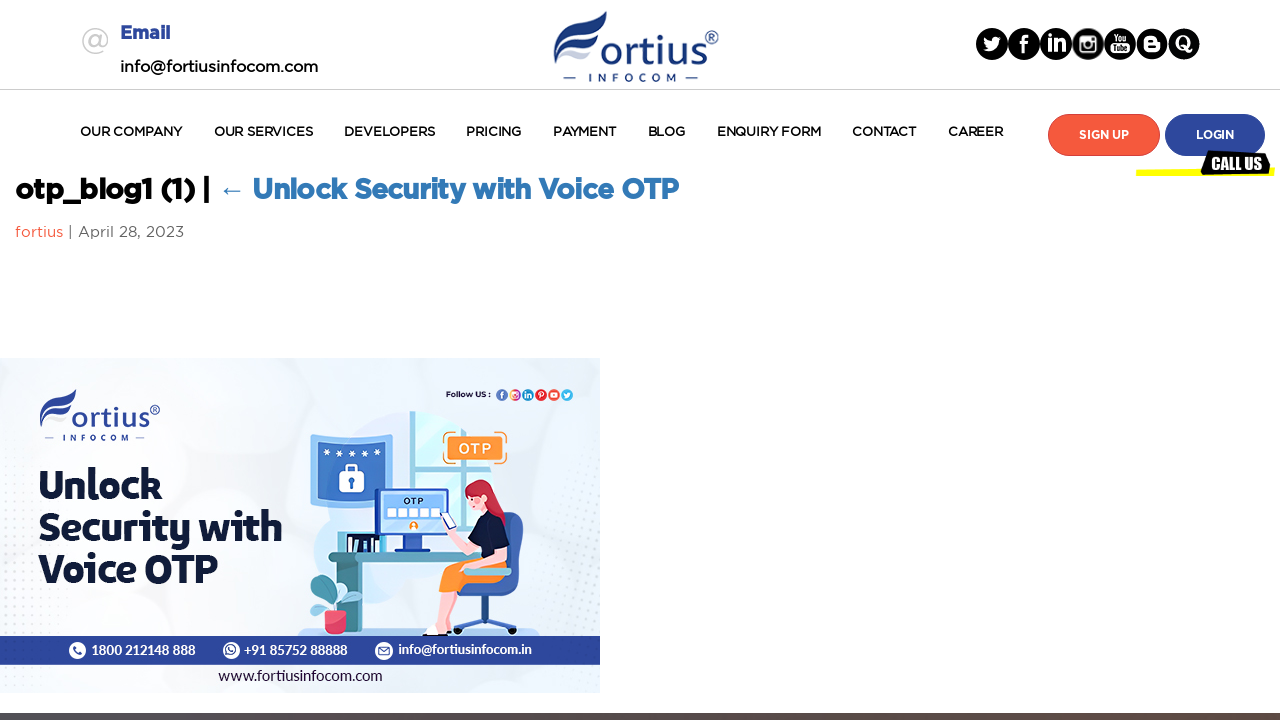

--- FILE ---
content_type: text/html; charset=UTF-8
request_url: https://www.fortiusinfocom.com/unlock-security-with-voice-otp/otp_blog1-1/
body_size: 20504
content:
<!DOCTYPE html><html lang="en-US" ><head><script data-no-optimize="1">var litespeed_docref=sessionStorage.getItem("litespeed_docref");litespeed_docref&&(Object.defineProperty(document,"referrer",{get:function(){return litespeed_docref}}),sessionStorage.removeItem("litespeed_docref"));</script> <meta name="p:domain_verify" content="d0bd7d8bc6371977176134540b6a8de1"/><meta name="facebook-domain-verification" content="y7cuoaccc73dyvrd57zshzixieeibw" /><meta name="google-site-verification" content="mhzpsoisddsSWvve3ohwmPKSkT7MnkhB-lHsVYj57aI" /><meta content='width=device-width, initial-scale=1, maximum-scale=1, user-scalable=no' name='viewport'><meta charset="UTF-8" /><link data-optimized="2" rel="stylesheet" href="https://www.fortiusinfocom.com/wp-content/litespeed/css/d74f08bd3db822ff066a1b1ef10f727c.css?ver=e7133" /><meta name="google-site-verification" content="KUJ6hpvGTgWO3ZZHUt65vr8h-AdCtw0lOzg0LHWv6bE" /><link rel='stylesheet' href='http://maxcdn.bootstrapcdn.com/font-awesome/4.3.0/css/font-awesome.min.css'><meta name='robots' content='index, follow, max-image-preview:large, max-snippet:-1, max-video-preview:-1' /><title>otp_blog1 (1) - Fortius Infocom</title><link rel="canonical" href="https://www.fortiusinfocom.com/unlock-security-with-voice-otp/otp_blog1-1/" /><meta property="og:locale" content="en_US" /><meta property="og:type" content="article" /><meta property="og:title" content="otp_blog1 (1) - Fortius Infocom" /><meta property="og:url" content="https://www.fortiusinfocom.com/unlock-security-with-voice-otp/otp_blog1-1/" /><meta property="og:site_name" content="Fortius Infocom" /><meta property="og:image" content="https://www.fortiusinfocom.com/unlock-security-with-voice-otp/otp_blog1-1" /><meta property="og:image:width" content="600" /><meta property="og:image:height" content="335" /><meta property="og:image:type" content="image/jpeg" /><meta name="twitter:card" content="summary_large_image" /> <script type="application/ld+json" class="yoast-schema-graph">{"@context":"https://schema.org","@graph":[{"@type":"WebPage","@id":"https://www.fortiusinfocom.com/unlock-security-with-voice-otp/otp_blog1-1/","url":"https://www.fortiusinfocom.com/unlock-security-with-voice-otp/otp_blog1-1/","name":"otp_blog1 (1) - Fortius Infocom","isPartOf":{"@id":"https://www.fortiusinfocom.com/#website"},"primaryImageOfPage":{"@id":"https://www.fortiusinfocom.com/unlock-security-with-voice-otp/otp_blog1-1/#primaryimage"},"image":{"@id":"https://www.fortiusinfocom.com/unlock-security-with-voice-otp/otp_blog1-1/#primaryimage"},"thumbnailUrl":"https://www.fortiusinfocom.com/wp-content/uploads/2023/04/otp_blog1-1.jpg","datePublished":"2023-04-28T06:05:18+00:00","dateModified":"2023-04-28T06:05:18+00:00","breadcrumb":{"@id":"https://www.fortiusinfocom.com/unlock-security-with-voice-otp/otp_blog1-1/#breadcrumb"},"inLanguage":"en-US","potentialAction":[{"@type":"ReadAction","target":["https://www.fortiusinfocom.com/unlock-security-with-voice-otp/otp_blog1-1/"]}]},{"@type":"ImageObject","inLanguage":"en-US","@id":"https://www.fortiusinfocom.com/unlock-security-with-voice-otp/otp_blog1-1/#primaryimage","url":"https://www.fortiusinfocom.com/wp-content/uploads/2023/04/otp_blog1-1.jpg","contentUrl":"https://www.fortiusinfocom.com/wp-content/uploads/2023/04/otp_blog1-1.jpg","width":600,"height":335},{"@type":"BreadcrumbList","@id":"https://www.fortiusinfocom.com/unlock-security-with-voice-otp/otp_blog1-1/#breadcrumb","itemListElement":[{"@type":"ListItem","position":1,"name":"Home","item":"https://www.fortiusinfocom.com/"},{"@type":"ListItem","position":2,"name":"Unlock Security with Voice OTP","item":"https://www.fortiusinfocom.com/unlock-security-with-voice-otp/"},{"@type":"ListItem","position":3,"name":"otp_blog1 (1)"}]},{"@type":"WebSite","@id":"https://www.fortiusinfocom.com/#website","url":"https://www.fortiusinfocom.com/","name":"Fortius Infocom","description":"Bulk SMS service provider","publisher":{"@id":"https://www.fortiusinfocom.com/#organization"},"potentialAction":[{"@type":"SearchAction","target":{"@type":"EntryPoint","urlTemplate":"https://www.fortiusinfocom.com/?s={search_term_string}"},"query-input":"required name=search_term_string"}],"inLanguage":"en-US"},{"@type":"Organization","@id":"https://www.fortiusinfocom.com/#organization","name":"Fortius Infocom Private Limited","url":"https://www.fortiusinfocom.com/","logo":{"@type":"ImageObject","inLanguage":"en-US","@id":"https://www.fortiusinfocom.com/#/schema/logo/image/","url":"https://www.fortiusinfocom.com/wp-content/uploads/2018/04/logo.png","contentUrl":"https://www.fortiusinfocom.com/wp-content/uploads/2018/04/logo.png","width":188,"height":78,"caption":"Fortius Infocom Private Limited"},"image":{"@id":"https://www.fortiusinfocom.com/#/schema/logo/image/"}}]}</script> <link rel='dns-prefetch' href='//use.fontawesome.com' /><style id='classic-theme-styles-inline-css' type='text/css'>/*! This file is auto-generated */
.wp-block-button__link{color:#fff;background-color:#32373c;border-radius:9999px;box-shadow:none;text-decoration:none;padding:calc(.667em + 2px) calc(1.333em + 2px);font-size:1.125em}.wp-block-file__button{background:#32373c;color:#fff;text-decoration:none}</style><style id='global-styles-inline-css' type='text/css'>body{--wp--preset--color--black: #000000;--wp--preset--color--cyan-bluish-gray: #abb8c3;--wp--preset--color--white: #ffffff;--wp--preset--color--pale-pink: #f78da7;--wp--preset--color--vivid-red: #cf2e2e;--wp--preset--color--luminous-vivid-orange: #ff6900;--wp--preset--color--luminous-vivid-amber: #fcb900;--wp--preset--color--light-green-cyan: #7bdcb5;--wp--preset--color--vivid-green-cyan: #00d084;--wp--preset--color--pale-cyan-blue: #8ed1fc;--wp--preset--color--vivid-cyan-blue: #0693e3;--wp--preset--color--vivid-purple: #9b51e0;--wp--preset--gradient--vivid-cyan-blue-to-vivid-purple: linear-gradient(135deg,rgba(6,147,227,1) 0%,rgb(155,81,224) 100%);--wp--preset--gradient--light-green-cyan-to-vivid-green-cyan: linear-gradient(135deg,rgb(122,220,180) 0%,rgb(0,208,130) 100%);--wp--preset--gradient--luminous-vivid-amber-to-luminous-vivid-orange: linear-gradient(135deg,rgba(252,185,0,1) 0%,rgba(255,105,0,1) 100%);--wp--preset--gradient--luminous-vivid-orange-to-vivid-red: linear-gradient(135deg,rgba(255,105,0,1) 0%,rgb(207,46,46) 100%);--wp--preset--gradient--very-light-gray-to-cyan-bluish-gray: linear-gradient(135deg,rgb(238,238,238) 0%,rgb(169,184,195) 100%);--wp--preset--gradient--cool-to-warm-spectrum: linear-gradient(135deg,rgb(74,234,220) 0%,rgb(151,120,209) 20%,rgb(207,42,186) 40%,rgb(238,44,130) 60%,rgb(251,105,98) 80%,rgb(254,248,76) 100%);--wp--preset--gradient--blush-light-purple: linear-gradient(135deg,rgb(255,206,236) 0%,rgb(152,150,240) 100%);--wp--preset--gradient--blush-bordeaux: linear-gradient(135deg,rgb(254,205,165) 0%,rgb(254,45,45) 50%,rgb(107,0,62) 100%);--wp--preset--gradient--luminous-dusk: linear-gradient(135deg,rgb(255,203,112) 0%,rgb(199,81,192) 50%,rgb(65,88,208) 100%);--wp--preset--gradient--pale-ocean: linear-gradient(135deg,rgb(255,245,203) 0%,rgb(182,227,212) 50%,rgb(51,167,181) 100%);--wp--preset--gradient--electric-grass: linear-gradient(135deg,rgb(202,248,128) 0%,rgb(113,206,126) 100%);--wp--preset--gradient--midnight: linear-gradient(135deg,rgb(2,3,129) 0%,rgb(40,116,252) 100%);--wp--preset--font-size--small: 13px;--wp--preset--font-size--medium: 20px;--wp--preset--font-size--large: 36px;--wp--preset--font-size--x-large: 42px;--wp--preset--spacing--20: 0.44rem;--wp--preset--spacing--30: 0.67rem;--wp--preset--spacing--40: 1rem;--wp--preset--spacing--50: 1.5rem;--wp--preset--spacing--60: 2.25rem;--wp--preset--spacing--70: 3.38rem;--wp--preset--spacing--80: 5.06rem;--wp--preset--shadow--natural: 6px 6px 9px rgba(0, 0, 0, 0.2);--wp--preset--shadow--deep: 12px 12px 50px rgba(0, 0, 0, 0.4);--wp--preset--shadow--sharp: 6px 6px 0px rgba(0, 0, 0, 0.2);--wp--preset--shadow--outlined: 6px 6px 0px -3px rgba(255, 255, 255, 1), 6px 6px rgba(0, 0, 0, 1);--wp--preset--shadow--crisp: 6px 6px 0px rgba(0, 0, 0, 1);}:where(.is-layout-flex){gap: 0.5em;}:where(.is-layout-grid){gap: 0.5em;}body .is-layout-flex{display: flex;}body .is-layout-flex{flex-wrap: wrap;align-items: center;}body .is-layout-flex > *{margin: 0;}body .is-layout-grid{display: grid;}body .is-layout-grid > *{margin: 0;}:where(.wp-block-columns.is-layout-flex){gap: 2em;}:where(.wp-block-columns.is-layout-grid){gap: 2em;}:where(.wp-block-post-template.is-layout-flex){gap: 1.25em;}:where(.wp-block-post-template.is-layout-grid){gap: 1.25em;}.has-black-color{color: var(--wp--preset--color--black) !important;}.has-cyan-bluish-gray-color{color: var(--wp--preset--color--cyan-bluish-gray) !important;}.has-white-color{color: var(--wp--preset--color--white) !important;}.has-pale-pink-color{color: var(--wp--preset--color--pale-pink) !important;}.has-vivid-red-color{color: var(--wp--preset--color--vivid-red) !important;}.has-luminous-vivid-orange-color{color: var(--wp--preset--color--luminous-vivid-orange) !important;}.has-luminous-vivid-amber-color{color: var(--wp--preset--color--luminous-vivid-amber) !important;}.has-light-green-cyan-color{color: var(--wp--preset--color--light-green-cyan) !important;}.has-vivid-green-cyan-color{color: var(--wp--preset--color--vivid-green-cyan) !important;}.has-pale-cyan-blue-color{color: var(--wp--preset--color--pale-cyan-blue) !important;}.has-vivid-cyan-blue-color{color: var(--wp--preset--color--vivid-cyan-blue) !important;}.has-vivid-purple-color{color: var(--wp--preset--color--vivid-purple) !important;}.has-black-background-color{background-color: var(--wp--preset--color--black) !important;}.has-cyan-bluish-gray-background-color{background-color: var(--wp--preset--color--cyan-bluish-gray) !important;}.has-white-background-color{background-color: var(--wp--preset--color--white) !important;}.has-pale-pink-background-color{background-color: var(--wp--preset--color--pale-pink) !important;}.has-vivid-red-background-color{background-color: var(--wp--preset--color--vivid-red) !important;}.has-luminous-vivid-orange-background-color{background-color: var(--wp--preset--color--luminous-vivid-orange) !important;}.has-luminous-vivid-amber-background-color{background-color: var(--wp--preset--color--luminous-vivid-amber) !important;}.has-light-green-cyan-background-color{background-color: var(--wp--preset--color--light-green-cyan) !important;}.has-vivid-green-cyan-background-color{background-color: var(--wp--preset--color--vivid-green-cyan) !important;}.has-pale-cyan-blue-background-color{background-color: var(--wp--preset--color--pale-cyan-blue) !important;}.has-vivid-cyan-blue-background-color{background-color: var(--wp--preset--color--vivid-cyan-blue) !important;}.has-vivid-purple-background-color{background-color: var(--wp--preset--color--vivid-purple) !important;}.has-black-border-color{border-color: var(--wp--preset--color--black) !important;}.has-cyan-bluish-gray-border-color{border-color: var(--wp--preset--color--cyan-bluish-gray) !important;}.has-white-border-color{border-color: var(--wp--preset--color--white) !important;}.has-pale-pink-border-color{border-color: var(--wp--preset--color--pale-pink) !important;}.has-vivid-red-border-color{border-color: var(--wp--preset--color--vivid-red) !important;}.has-luminous-vivid-orange-border-color{border-color: var(--wp--preset--color--luminous-vivid-orange) !important;}.has-luminous-vivid-amber-border-color{border-color: var(--wp--preset--color--luminous-vivid-amber) !important;}.has-light-green-cyan-border-color{border-color: var(--wp--preset--color--light-green-cyan) !important;}.has-vivid-green-cyan-border-color{border-color: var(--wp--preset--color--vivid-green-cyan) !important;}.has-pale-cyan-blue-border-color{border-color: var(--wp--preset--color--pale-cyan-blue) !important;}.has-vivid-cyan-blue-border-color{border-color: var(--wp--preset--color--vivid-cyan-blue) !important;}.has-vivid-purple-border-color{border-color: var(--wp--preset--color--vivid-purple) !important;}.has-vivid-cyan-blue-to-vivid-purple-gradient-background{background: var(--wp--preset--gradient--vivid-cyan-blue-to-vivid-purple) !important;}.has-light-green-cyan-to-vivid-green-cyan-gradient-background{background: var(--wp--preset--gradient--light-green-cyan-to-vivid-green-cyan) !important;}.has-luminous-vivid-amber-to-luminous-vivid-orange-gradient-background{background: var(--wp--preset--gradient--luminous-vivid-amber-to-luminous-vivid-orange) !important;}.has-luminous-vivid-orange-to-vivid-red-gradient-background{background: var(--wp--preset--gradient--luminous-vivid-orange-to-vivid-red) !important;}.has-very-light-gray-to-cyan-bluish-gray-gradient-background{background: var(--wp--preset--gradient--very-light-gray-to-cyan-bluish-gray) !important;}.has-cool-to-warm-spectrum-gradient-background{background: var(--wp--preset--gradient--cool-to-warm-spectrum) !important;}.has-blush-light-purple-gradient-background{background: var(--wp--preset--gradient--blush-light-purple) !important;}.has-blush-bordeaux-gradient-background{background: var(--wp--preset--gradient--blush-bordeaux) !important;}.has-luminous-dusk-gradient-background{background: var(--wp--preset--gradient--luminous-dusk) !important;}.has-pale-ocean-gradient-background{background: var(--wp--preset--gradient--pale-ocean) !important;}.has-electric-grass-gradient-background{background: var(--wp--preset--gradient--electric-grass) !important;}.has-midnight-gradient-background{background: var(--wp--preset--gradient--midnight) !important;}.has-small-font-size{font-size: var(--wp--preset--font-size--small) !important;}.has-medium-font-size{font-size: var(--wp--preset--font-size--medium) !important;}.has-large-font-size{font-size: var(--wp--preset--font-size--large) !important;}.has-x-large-font-size{font-size: var(--wp--preset--font-size--x-large) !important;}
.wp-block-navigation a:where(:not(.wp-element-button)){color: inherit;}
:where(.wp-block-post-template.is-layout-flex){gap: 1.25em;}:where(.wp-block-post-template.is-layout-grid){gap: 1.25em;}
:where(.wp-block-columns.is-layout-flex){gap: 2em;}:where(.wp-block-columns.is-layout-grid){gap: 2em;}
.wp-block-pullquote{font-size: 1.5em;line-height: 1.6;}</style><link rel='stylesheet' id='wp-bootstrap-pro-fontawesome-cdn-css' href='https://use.fontawesome.com/releases/v5.1.0/css/all.css?ver=6.5.7' type='text/css' media='all' /> <script id="sgr-js-extra" type="litespeed/javascript">var sgr={"sgr_site_key":"6Ld-YIcUAAAAAObSUHdo-YwA9sFIJXyfv6GXuacw"}</script> <link rel="https://api.w.org/" href="https://www.fortiusinfocom.com/wp-json/" /><link rel="alternate" type="application/json" href="https://www.fortiusinfocom.com/wp-json/wp/v2/media/3163" /><link rel='shortlink' href='https://www.fortiusinfocom.com/?p=3163' /> <script type="litespeed/javascript">var ajaxurl="https://www.fortiusinfocom.com/wp-admin/admin-ajax.php"</script> <script type="litespeed/javascript">!function(f,b,e,v,n,t,s){if(f.fbq)return;n=f.fbq=function(){n.callMethod?n.callMethod.apply(n,arguments):n.queue.push(arguments)};if(!f._fbq)f._fbq=n;n.push=n;n.loaded=!0;n.version='2.0';n.queue=[];t=b.createElement(e);t.async=!0;t.src=v;s=b.getElementsByTagName(e)[0];s.parentNode.insertBefore(t,s)}(window,document,'script','https://connect.facebook.net/en_US/fbevents.js');fbq('init','645921967360495');fbq('track','PageView')</script> <noscript><img height="1" width="1" style="display:none"
src="https://www.facebook.com/tr?id=645921967360495&ev=PageView&noscript=1"
/></noscript><link rel="icon" href="https://www.fortiusinfocom.com/wp-content/uploads/2018/04/cropped-favicon-32x32.png" sizes="32x32" /><link rel="icon" href="https://www.fortiusinfocom.com/wp-content/uploads/2018/04/cropped-favicon-192x192.png" sizes="192x192" /><link rel="apple-touch-icon" href="https://www.fortiusinfocom.com/wp-content/uploads/2018/04/cropped-favicon-180x180.png" /><meta name="msapplication-TileImage" content="https://www.fortiusinfocom.com/wp-content/uploads/2018/04/cropped-favicon-270x270.png" />
<style></style><style>.dropdown-submenu {
			position: relative;
		}

		.dropdown-submenu .dropdown-menu {
			top: 0;
			left: 100%;
			margin-top: -1px;
		}</style> <script type="litespeed/javascript">(function(w,d,s,l,i){w[l]=w[l]||[];w[l].push({'gtm.start':new Date().getTime(),event:'gtm.js'});var f=d.getElementsByTagName(s)[0],j=d.createElement(s),dl=l!='dataLayer'?'&l='+l:'';j.async=!0;j.src='https://www.googletagmanager.com/gtm.js?id='+i+dl;f.parentNode.insertBefore(j,f)})(window,document,'script','dataLayer','GTM-MJ4SVBQ')</script> <script type="litespeed/javascript" data-src="https://www.googletagmanager.com/gtag/js?id=UA-117110393-1"></script> <script type="litespeed/javascript">window.dataLayer=window.dataLayer||[];function gtag(){dataLayer.push(arguments)}
gtag('js',new Date());gtag('config','UA-117110393-1')</script> <script type="litespeed/javascript">(function(c,l,a,r,i,t,y){c[a]=c[a]||function(){(c[a].q=c[a].q||[]).push(arguments)};t=l.createElement(r);t.async=1;t.src="https://www.clarity.ms/tag/"+i;y=l.getElementsByTagName(r)[0];y.parentNode.insertBefore(t,y)})(window,document,"clarity","script","k2ks60v21b")</script> <script type="litespeed/javascript" data-src='https://d2mpatx37cqexb.cloudfront.net/delightchat-whatsapp-widget/embeds/embed.min.js'></script> <script type="litespeed/javascript">var wa_btnSetting={"btnColor":"#16BE45","ctaText":"WhatsApp Us","cornerRadius":40,"marginBottom":20,"marginLeft":20,"marginRight":20,"btnPosition":"left","whatsAppNumber":"918808192222","welcomeMessage":"Hi","zIndex":999999,"btnColorScheme":"light"};window.onload=()=>{_waEmbed(wa_btnSetting)}</script> <script type="application/ld+json">{
  "@context": "https://schema.org",
  "@type": "LocalBusiness",
  "name": "Fortius Infcom",
  "image": "https://www.fortiusinfocom.com/wp-content/themes/fortius/images/logo.png",
  "@id": "",
  "url": "https://www.fortiusinfocom.com",
  "telephone": "+91 85752 88888",
  "address": {
    "@type": "PostalAddress",
    "streetAddress": "B-43(B), Himcity Part-1, Deva Road, Chinhat",
    "addressLocality": "Lucknow",
    "postalCode": "226028",
    "addressCountry": "IN"
  },
  "geo": {
    "@type": "GeoCoordinates",
    "latitude": 26.8857817,
    "longitude": 81.03956629999999
  },
  "openingHoursSpecification": {
    "@type": "OpeningHoursSpecification",
    "dayOfWeek": [
      "Monday",
      "Tuesday",
      "Wednesday",
      "Thursday",
      "Friday",
      "Saturday"
    ],
    "opens": "10:00",
    "closes": "18:00"
  },
  "sameAs": [
    "https://www.facebook.com/fortiusinfocomlko",
    "https://twitter.com/fortiusinfocom",
    "https://www.instagram.com/fortiusinfocom/",
    "https://www.youtube.com/@FortiusInfocom",
    "https://www.linkedin.com/company/fortius-infocom-private-limited/"
  ] 
}</script> <script type="litespeed/javascript">!function(f,b,e,v,n,t,s){if(f.fbq)return;n=f.fbq=function(){n.callMethod?n.callMethod.apply(n,arguments):n.queue.push(arguments)};if(!f._fbq)f._fbq=n;n.push=n;n.loaded=!0;n.version='2.0';n.queue=[];t=b.createElement(e);t.async=!0;t.src=v;s=b.getElementsByTagName(e)[0];s.parentNode.insertBefore(t,s)}(window,document,'script','https://connect.facebook.net/en_US/fbevents.js');fbq('init','645921967360495');fbq('track','PageView')</script> <noscript><img height="1" width="1" style="display:none"
src="https://www.facebook.com/tr?id=645921967360495&ev=PageView&noscript=1"
/></noscript> <script type="litespeed/javascript">adroll_adv_id="3L2RTHICJJDQHAQZXDKPJ5";adroll_pix_id="ZJKFY3FB5NAYFNTIA4E4CD";adroll_version="2.0";(function(w,d,e,o,a){w.__adroll_loaded=!0;w.adroll=w.adroll||[];w.adroll.f=['setProperties','identify','track'];var roundtripUrl="https://s.adroll.com/j/"+adroll_adv_id+"/roundtrip.js";for(a=0;a<w.adroll.f.length;a++){w.adroll[w.adroll.f[a]]=w.adroll[w.adroll.f[a]]||(function(n){return function(){w.adroll.push([n,arguments])}})(w.adroll.f[a])}e=d.createElement('script');o=d.getElementsByTagName('script')[0];e.async=1;e.src=roundtripUrl;o.parentNode.insertBefore(e,o)})(window,document);adroll.track("pageView")</script> 
<noscript><iframe data-lazyloaded="1" src="about:blank" data-litespeed-src="https://www.googletagmanager.com/ns.html?id=GTM-MJ4SVBQ"
height="0" width="0" style="display:none;visibility:hidden"></iframe></noscript></head><body class="attachment attachment-template-default single single-attachment postid-3163 attachmentid-3163 attachment-jpeg" data-spy="scroll" data-target="#myScrollspy" data-offset="15"><div class="top-header"><div class="container"><div class="call-wrap clearfix"><div class="pull-left mail-panel"><h4>Email</h4>
<a href="mailto:info@fortiusinfocom.com"><b>info@fortiusinfocom.com</b></a></div></div><ul><li><a href="https://twitter.com/fortiusinfocom" class="twitter" target="blank">Twitter</a></li><li><a href="https://www.facebook.com/fortiusinfocomlko" class="facebook" target="blank">facebook</a></li><li><a href="https://www.linkedin.com/company/fortius-infocom-private-limited" class="linked-in" target="blank">linked in</a></li><li><a href="https://www.instagram.com/fortiusinfocom/" class="insta" target="blank">Instagram</a></li><li><a href="https://www.youtube.com/@FortiusInfocom" class="youtube" target="blank">Youtube</a></li><li><a href="https://bulksmsmarketingtrend.blogspot.com/" class="blogger" target="blank">blogger</a></li><li><a href="https://fortiusinfocom.quora.com/" class="quora" target="blank">blogger</a></li></ul></div></div><header data-spy="affix" data-offset-top="205"><div class="container"><div class="row"><nav id="mainNav" class="navbar navbar-default navbar-custom"><div class="clearfix"><div class="navbar-header">
<button type="button" class="navbar-toggle collapsed" data-toggle="collapse" data-target="#myNavbar" aria-expanded="false" aria-controls="navbar">
<span class="icon-bar top-bar"></span>
<span class="icon-bar middle-bar"></span>
<span class="icon-bar bottom-bar"></span>
</button><h3 class="logo"><a href="https://www.fortiusinfocom.com">Fortius Infocom</a></h3></div><div class="collapse navbar-collapse" id="myNavbar" data-animations="fadeInDown fadeInRight fadeInUp fadeInLeft"><ul id="menu-header" class="nav navbar-nav"><li id="menu-item-92" class="menu-item menu-item-type-post_type menu-item-object-page menu-item-has-children dropdown menu-item-92"><a href="https://www.fortiusinfocom.com/about-us/" class="dropdown-toggle" data-toggle="dropdown">Our Company</a><ul class="dropdown-menu depth_0"><li id="menu-item-229" class="menu-item menu-item-type-post_type menu-item-object-page menu-item-229"><a href="https://www.fortiusinfocom.com/about-us/">About us</a></li><li id="menu-item-505" class="menu-item menu-item-type-post_type menu-item-object-page menu-item-505"><a href="https://www.fortiusinfocom.com/features/">Features</a></li><li id="menu-item-280" class="menu-item menu-item-type-post_type menu-item-object-page menu-item-280"><a href="https://www.fortiusinfocom.com/testimonial/">Testimonials</a></li><li id="menu-item-886" class="menu-item menu-item-type-custom menu-item-object-custom menu-item-has-children dropdown menu-item-886 dropdown-submenu"><a href="#" class="dropdown-toggle" data-toggle="dropdown">Case Study</a><ul class="dropdown-menu sub-menu depth_1"><li id="menu-item-690" class="menu-item menu-item-type-post_type menu-item-object-page menu-item-690"><a href="https://www.fortiusinfocom.com/case-study/automobiles/">Automobiles</a></li><li id="menu-item-698" class="menu-item menu-item-type-post_type menu-item-object-page menu-item-698"><a href="https://www.fortiusinfocom.com/case-study/dairy-farming/">Dairy Farms</a></li><li id="menu-item-705" class="menu-item menu-item-type-post_type menu-item-object-page menu-item-705"><a href="https://www.fortiusinfocom.com/case-study/it-sector/">IT Sector</a></li><li id="menu-item-714" class="menu-item menu-item-type-post_type menu-item-object-page menu-item-714"><a href="https://www.fortiusinfocom.com/case-study/jewellery/">Jewellery</a></li><li id="menu-item-723" class="menu-item menu-item-type-post_type menu-item-object-page menu-item-723"><a href="https://www.fortiusinfocom.com/case-study/textiles/">Textiles</a></li></ul></li></ul></li><li id="menu-item-479" class="menu-item menu-item-type-post_type menu-item-object-page menu-item-has-children dropdown menu-item-479"><a href="https://www.fortiusinfocom.com/services/" class="dropdown-toggle" data-toggle="dropdown">Our Services</a><ul class="dropdown-menu depth_0"><li id="menu-item-2598" class="menu-item menu-item-type-custom menu-item-object-custom menu-item-has-children dropdown menu-item-2598 dropdown-submenu"><a href="#" class="dropdown-toggle" data-toggle="dropdown">VOICE</a><ul class="dropdown-menu sub-menu depth_1"><li id="menu-item-2600" class="menu-item menu-item-type-custom menu-item-object-custom menu-item-2600"><a href="https://www.fortiusinfocom.com/press-one/">PRESS ONE</a></li><li id="menu-item-252" class="menu-item menu-item-type-post_type menu-item-object-page menu-item-252"><a href="https://www.fortiusinfocom.com/voice-message/">Voice Message</a></li><li id="menu-item-2669" class="menu-item menu-item-type-custom menu-item-object-custom menu-item-2669"><a href="https://www.fortiusinfocom.com/voice-call-otp/">Voice OTP</a></li></ul></li><li id="menu-item-2629" class="menu-item menu-item-type-custom menu-item-object-custom menu-item-has-children dropdown menu-item-2629 dropdown-submenu"><a href="#" class="dropdown-toggle" data-toggle="dropdown">Marketing Solutions</a><ul class="dropdown-menu sub-menu depth_1"><li id="menu-item-2618" class="menu-item menu-item-type-custom menu-item-object-custom menu-item-2618"><a href="https://www.fortiusinfocom.com/toll-free/">Toll Free</a></li><li id="menu-item-2670" class="menu-item menu-item-type-custom menu-item-object-custom menu-item-2670"><a href="https://www.fortiusinfocom.com/missed-call-verification/">Missed Call</a></li><li id="menu-item-2903" class="menu-item menu-item-type-custom menu-item-object-custom menu-item-2903"><a href="https://www.fortiusinfocom.com/ivr-service/">IVR Service</a></li><li id="menu-item-2904" class="menu-item menu-item-type-custom menu-item-object-custom menu-item-2904"><a href="https://www.fortiusinfocom.com/click-to-call-service/">Click To Call Service</a></li></ul></li><li id="menu-item-235" class="menu-item menu-item-type-custom menu-item-object-custom menu-item-has-children dropdown menu-item-235 dropdown-submenu"><a href="#" class="dropdown-toggle" data-toggle="dropdown">MESSAGING</a><ul class="dropdown-menu sub-menu depth_1"><li id="menu-item-239" class="menu-item menu-item-type-post_type menu-item-object-page menu-item-239"><a href="https://www.fortiusinfocom.com/otp-sms/">OTP SMS</a></li><li id="menu-item-242" class="menu-item menu-item-type-post_type menu-item-object-page menu-item-242"><a href="https://www.fortiusinfocom.com/transactional-sms/">Transactional SMS</a></li><li id="menu-item-245" class="menu-item menu-item-type-post_type menu-item-object-page menu-item-245"><a href="https://www.fortiusinfocom.com/promotional-sms/">Promotional SMS</a></li><li id="menu-item-248" class="menu-item menu-item-type-post_type menu-item-object-page menu-item-248"><a href="https://www.fortiusinfocom.com/opt-in/">Opt-In</a></li></ul></li><li id="menu-item-253" class="menu-item menu-item-type-custom menu-item-object-custom menu-item-has-children dropdown menu-item-253 dropdown-submenu"><a href="#" class="dropdown-toggle" data-toggle="dropdown">RECEIVING TEXT MESSAGE</a><ul class="dropdown-menu sub-menu depth_1"><li id="menu-item-256" class="menu-item menu-item-type-post_type menu-item-object-page menu-item-256"><a href="https://www.fortiusinfocom.com/short-code/">Short Code</a></li></ul></li><li id="menu-item-257" class="menu-item menu-item-type-custom menu-item-object-custom menu-item-has-children dropdown menu-item-257 dropdown-submenu"><a href="#" class="dropdown-toggle" data-toggle="dropdown">EXTRA FEATURES</a><ul class="dropdown-menu sub-menu depth_1"><li id="menu-item-260" class="menu-item menu-item-type-post_type menu-item-object-page menu-item-260"><a href="https://www.fortiusinfocom.com/affiliate-programme/">Affiliate Programme</a></li></ul></li><li id="menu-item-261" class="menu-item menu-item-type-custom menu-item-object-custom menu-item-has-children dropdown menu-item-261 dropdown-submenu"><a href="#" class="dropdown-toggle" data-toggle="dropdown">SMS IN YOUR INDUSTRY</a><ul class="dropdown-menu sub-menu depth_1"><li id="menu-item-269" class="menu-item menu-item-type-post_type menu-item-object-page menu-item-269"><a href="https://www.fortiusinfocom.com/health-care/">Health Care</a></li><li id="menu-item-428" class="menu-item menu-item-type-post_type menu-item-object-page menu-item-428"><a href="https://www.fortiusinfocom.com/manufacturing/">Manufacturing</a></li><li id="menu-item-488" class="menu-item menu-item-type-post_type menu-item-object-page menu-item-488"><a href="https://www.fortiusinfocom.com/government/">Government</a></li><li id="menu-item-487" class="menu-item menu-item-type-post_type menu-item-object-page menu-item-487"><a href="https://www.fortiusinfocom.com/it-software/">It Sector</a></li><li id="menu-item-486" class="menu-item menu-item-type-post_type menu-item-object-page menu-item-486"><a href="https://www.fortiusinfocom.com/education/">Education</a></li><li id="menu-item-485" class="menu-item menu-item-type-post_type menu-item-object-page menu-item-485"><a href="https://www.fortiusinfocom.com/real-estate/">Real Estate</a></li><li id="menu-item-484" class="menu-item menu-item-type-post_type menu-item-object-page menu-item-484"><a href="https://www.fortiusinfocom.com/automobile/">Automobiles</a></li><li id="menu-item-483" class="menu-item menu-item-type-post_type menu-item-object-page menu-item-483"><a href="https://www.fortiusinfocom.com/banking-insurance/">Banking &#038; Insurance</a></li><li id="menu-item-482" class="menu-item menu-item-type-post_type menu-item-object-page menu-item-482"><a href="https://www.fortiusinfocom.com/electronics/">Electronics</a></li><li id="menu-item-481" class="menu-item menu-item-type-post_type menu-item-object-page menu-item-481"><a href="https://www.fortiusinfocom.com/jewellery/">Jewellery</a></li><li id="menu-item-480" class="menu-item menu-item-type-post_type menu-item-object-page menu-item-480"><a href="https://www.fortiusinfocom.com/restaurants/">Restaurant</a></li><li id="menu-item-523" class="menu-item menu-item-type-post_type menu-item-object-page menu-item-523"><a href="https://www.fortiusinfocom.com/dairy/">Dairy</a></li><li id="menu-item-526" class="menu-item menu-item-type-post_type menu-item-object-page menu-item-526"><a href="https://www.fortiusinfocom.com/sugar-mills/">Sugar Mills</a></li></ul></li><li id="menu-item-6281" class="menu-item menu-item-type-post_type menu-item-object-page menu-item-has-children dropdown menu-item-6281 dropdown-submenu"><a href="https://www.fortiusinfocom.com/whatsapp/" class="dropdown-toggle" data-toggle="dropdown">WhatsApp</a><ul class="dropdown-menu sub-menu depth_1"><li id="menu-item-6288" class="menu-item menu-item-type-post_type menu-item-object-page menu-item-6288"><a href="https://www.fortiusinfocom.com/business-whatsapp/">Business with WhatsApp API</a></li></ul></li></ul></li><li id="menu-item-877" class="menu-item menu-item-type-custom menu-item-object-custom menu-item-has-children dropdown menu-item-877"><a href="#" class="dropdown-toggle" data-toggle="dropdown">Developers</a><ul class="dropdown-menu depth_0"><li id="menu-item-903" class="menu-item menu-item-type-custom menu-item-object-custom menu-item-has-children dropdown menu-item-903 dropdown-submenu"><a href="#" class="dropdown-toggle" data-toggle="dropdown">Script</a><ul class="dropdown-menu sub-menu depth_1"><li id="menu-item-549" class="menu-item menu-item-type-post_type menu-item-object-page menu-item-549"><a href="https://www.fortiusinfocom.com/java-sms-script/">Java SMS Script</a></li><li id="menu-item-561" class="menu-item menu-item-type-post_type menu-item-object-page menu-item-561"><a href="https://www.fortiusinfocom.com/php-sms-script/">PHP SMS Script</a></li><li id="menu-item-666" class="menu-item menu-item-type-post_type menu-item-object-page menu-item-666"><a href="https://www.fortiusinfocom.com/asp-net-sms-script/">ASP Net SMS Script</a></li><li id="menu-item-566" class="menu-item menu-item-type-post_type menu-item-object-page menu-item-566"><a href="https://www.fortiusinfocom.com/vb-net-sms-script/">VB Net SMS Script</a></li></ul></li><li id="menu-item-660" class="menu-item menu-item-type-post_type menu-item-object-page menu-item-has-children dropdown menu-item-660 dropdown-submenu"><a href="https://www.fortiusinfocom.com/api/" class="dropdown-toggle" data-toggle="dropdown">API</a><ul class="dropdown-menu sub-menu depth_1"><li id="menu-item-952" class="menu-item menu-item-type-post_type menu-item-object-page menu-item-952"><a href="https://www.fortiusinfocom.com/https-api/">HTTPS API</a></li><li id="menu-item-977" class="menu-item menu-item-type-post_type menu-item-object-page menu-item-977"><a href="https://www.fortiusinfocom.com/http-api-key/">HTTP API Key</a></li><li id="menu-item-976" class="menu-item menu-item-type-post_type menu-item-object-page menu-item-976"><a href="https://www.fortiusinfocom.com/xml-api/">XML API</a></li></ul></li></ul></li><li id="menu-item-209" class="menu-item menu-item-type-custom menu-item-object-custom menu-item-has-children dropdown menu-item-209"><a href="#" class="dropdown-toggle" data-toggle="dropdown">Pricing</a><ul class="dropdown-menu depth_0"><li id="menu-item-223" class="menu-item menu-item-type-post_type menu-item-object-page menu-item-223"><a href="https://www.fortiusinfocom.com/transactional-sms-pricing/">Transactional</a></li><li id="menu-item-354" class="menu-item menu-item-type-post_type menu-item-object-page menu-item-354"><a href="https://www.fortiusinfocom.com/promotional-sms-pricing/">Promotional</a></li></ul></li><li id="menu-item-374" class="menu-item menu-item-type-post_type menu-item-object-page menu-item-374"><a href="https://www.fortiusinfocom.com/payment/">Payment</a></li><li id="menu-item-949" class="menu-item menu-item-type-post_type menu-item-object-page current_page_parent menu-item-949"><a href="https://www.fortiusinfocom.com/blog/">Blog</a></li><li id="menu-item-1929" class="menu-item menu-item-type-custom menu-item-object-custom menu-item-1929"><a href="#enquiry">Enquiry Form</a></li><li id="menu-item-933" class="menu-item menu-item-type-post_type menu-item-object-page menu-item-933"><a href="https://www.fortiusinfocom.com/contact/">Contact</a></li><li id="menu-item-2396" class="menu-item menu-item-type-post_type menu-item-object-page menu-item-2396"><a href="https://www.fortiusinfocom.com/career/">Career</a></li></ul><ul class="nav navbar-nav navbar-right"><li><a href="http://www.smsfortius.in/Account/Register.aspx" target="_blank" class="btn btn-danger">Sign Up</a></li><li><a href="http://www.smsfortius.in/" class="btn btn-default" target="_blank">Login</a></li></ul></div></div></nav></div></div>
<a href="tel:8575288888"> <img data-lazyloaded="1" src="[data-uri]" style="margin: 0;padding: 0;position: fixed;top: 150px;right: 5px;z-index: 99999999999;float: left;
" data-src="https://www.fortiusinfocom.com/wp-content/uploads/2023/03/bulk-sms-call-us.png" alt="bulk sms call" title="bulk sms" width="140" height="45"></a></header><section id="content" role="main"><header class="header"><h1 class="entry-title">otp_blog1 (1) <span class="meta-sep">|</span> <a href="https://www.fortiusinfocom.com/unlock-security-with-voice-otp/" title="Return to Unlock Security with Voice OTP" rev="attachment"><span class="meta-nav">&larr; </span>Unlock Security with Voice OTP</a></h1><section class="entry-meta">
<span class="author vcard"><a href="https://www.fortiusinfocom.com/author/fortius/" title="Posts by fortius" rel="author">fortius</a></span>
<span class="meta-sep"> | </span>
<span class="entry-date">April 28, 2023</span></section></header><article id="post-3163" class="post-3163 attachment type-attachment status-inherit hentry"><header class="header"><nav id="nav-above" class="navigation" role="navigation"><div class="nav-previous"></div><div class="nav-next"></div></nav></header><section class="entry-content"><div class="entry-attachment"><p class="attachment"><a href="https://www.fortiusinfocom.com/wp-content/uploads/2023/04/otp_blog1-1.jpg" title="otp_blog1 (1)" rel="attachment"><img data-lazyloaded="1" src="[data-uri]" data-src="https://www.fortiusinfocom.com/wp-content/uploads/2023/04/otp_blog1-1.jpg" width="600" height="335" class="attachment-medium" alt="" /></a></p></div><div class="entry-caption"></div></section></article><section id="comments"></section></section><aside id="sidebar" role="complementary"></aside><div id="pricing_Modal" class="modal fade" role="dialog"><div class="modal-dialog"><div class="modal-content"><div class="modal-header">
<button type="button" class="close" data-dismiss="modal">&times;</button><h4 class="modal-title">Fill Your Detail For Bulk SMS Account</h4></div><div class="modal-body price-contact"><div class="wpcf7 no-js" id="wpcf7-f941-o1" lang="en-US" dir="ltr"><div class="screen-reader-response"><p role="status" aria-live="polite" aria-atomic="true"></p><ul></ul></div><form action="/unlock-security-with-voice-otp/otp_blog1-1/#wpcf7-f941-o1" method="post" class="wpcf7-form init" aria-label="Contact form" novalidate="novalidate" data-status="init"><div style="display: none;">
<input type="hidden" name="_wpcf7" value="941" />
<input type="hidden" name="_wpcf7_version" value="5.7.6" />
<input type="hidden" name="_wpcf7_locale" value="en_US" />
<input type="hidden" name="_wpcf7_unit_tag" value="wpcf7-f941-o1" />
<input type="hidden" name="_wpcf7_container_post" value="0" />
<input type="hidden" name="_wpcf7_posted_data_hash" value="" />
<input type="hidden" name="_wpcf7cf_hidden_group_fields" value="[]" />
<input type="hidden" name="_wpcf7cf_hidden_groups" value="[]" />
<input type="hidden" name="_wpcf7cf_visible_groups" value="[]" />
<input type="hidden" name="_wpcf7cf_repeaters" value="[]" />
<input type="hidden" name="_wpcf7cf_steps" value="{}" />
<input type="hidden" name="_wpcf7cf_options" value="{&quot;form_id&quot;:941,&quot;conditions&quot;:[],&quot;settings&quot;:{&quot;animation&quot;:&quot;yes&quot;,&quot;animation_intime&quot;:200,&quot;animation_outtime&quot;:200,&quot;conditions_ui&quot;:&quot;normal&quot;,&quot;notice_dismissed&quot;:false,&quot;notice_dismissed_update-cf7-5.8&quot;:true,&quot;notice_dismissed_update-cf7-5.9.5&quot;:true}}" /></div><div class="form-group"><p><span class="wpcf7-form-control-wrap" data-name="your-name"><input size="40" class="wpcf7-form-control wpcf7-text wpcf7-validates-as-required form-control" aria-required="true" aria-invalid="false" placeholder="Your Name" value="" type="text" name="your-name" /></span></p></div><div class="form-group"><p><span class="wpcf7-form-control-wrap" data-name="your-company"><input size="40" class="wpcf7-form-control wpcf7-text wpcf7-validates-as-required form-control" aria-required="true" aria-invalid="false" placeholder="Company Name" value="" type="text" name="your-company" /></span></p></div><div class="form-group"><p><span class="wpcf7-form-control-wrap" data-name="your-address"><input size="40" class="wpcf7-form-control wpcf7-text wpcf7-validates-as-required form-control" aria-required="true" aria-invalid="false" placeholder="Address" value="" type="text" name="your-address" /></span></p></div><div class="form-group"><p><span class="wpcf7-form-control-wrap" data-name="your-mobile"><input class="wpcf7-form-control wpcf7-number wpcf7-validates-as-required wpcf7-validates-as-number form-control" aria-required="true" aria-invalid="false" placeholder="Mobile Number" value="" type="number" name="your-mobile" /></span></p></div><div class="form-group"><p><span class="wpcf7-form-control-wrap" data-name="your-email"><input size="40" class="wpcf7-form-control wpcf7-text wpcf7-email wpcf7-validates-as-required wpcf7-validates-as-email form-control" aria-required="true" aria-invalid="false" placeholder="Email ID" value="" type="email" name="your-email" /></span></p></div><div class="form-group"><p><span class="wpcf7-form-control-wrap" data-name="menu-502"><select class="wpcf7-form-control wpcf7-select wpcf7-validates-as-required form-control" aria-required="true" aria-invalid="false" name="menu-502"><option value="5000 Bulk SMS Pack">5000 Bulk SMS Pack</option><option value="10000 Bulk SMS Pack">10000 Bulk SMS Pack</option><option value="25000 Bulk SMS Pack">25000 Bulk SMS Pack</option><option value="50000 Bulk SMS Pack">50000 Bulk SMS Pack</option><option value="75000 Bulk SMS Pack">75000 Bulk SMS Pack</option><option value="1 Lac Bulk SMS Pack">1 Lac Bulk SMS Pack</option><option value="5 Lac Bulk SMS Pack">5 Lac Bulk SMS Pack</option><option value="10 Lac Bulk SMS Pack">10 Lac Bulk SMS Pack</option></select></span></p></div><p><input class="wpcf7-form-control has-spinner wpcf7-submit btn btn-default" type="submit" value="Order Now" /></p><p style="display: none !important;" class="akismet-fields-container" data-prefix="_wpcf7_ak_"><label>&#916;<textarea name="_wpcf7_ak_hp_textarea" cols="45" rows="8" maxlength="100"></textarea></label><input type="hidden" id="ak_js_1" name="_wpcf7_ak_js" value="180"/><script type="litespeed/javascript">document.getElementById("ak_js_1").setAttribute("value",(new Date()).getTime())</script></p><input type='hidden' class='wpcf7-pum' value='{"closepopup":false,"closedelay":0,"openpopup":false,"openpopup_id":0}' /><div class="wpcf7-response-output" aria-hidden="true"></div></form></div></div></div></div></div><footer><div class="cover-wrap" id="enquiry"></div><div class="container wow fadeInUp"><div class="clearfix row"><div class="col-sm-6"><h2>Get In Touch</h2>
Want to know more about our services?<ul><li class="location footer-location"><h3>Find us at the office</h3><p><strong>Fortius Infocom Private Limited</strong></p><p>B - 43(B), Himcity Part - 1, Deva Rd,<br />
Chinhat, Lucknow, Uttar Pradesh 226028</p></li><li class="phone"><h3>Give us a ring</h3><p>
<strong>Sale Support</strong> +91-8575288888<br/>
<strong>Customer Support</strong> +91 522-6181597</p></li><li class="location-menu"><h3 data-toggle="modal" data-target="#modal1"> We also provide services in</h3></li></ul></div><div class="col-sm-5 col-sm-offset-1"><div class="contact-form box-radius"><p class="text-center">Contact Us</p><hr/><div  class="form-horizontal footer-contact"><div class="wpcf7 no-js" id="wpcf7-f42-o2" lang="en-US" dir="ltr"><div class="screen-reader-response"><p role="status" aria-live="polite" aria-atomic="true"></p><ul></ul></div><form action="/unlock-security-with-voice-otp/otp_blog1-1/#wpcf7-f42-o2" method="post" class="wpcf7-form init" aria-label="Contact form" novalidate="novalidate" data-status="init"><div style="display: none;">
<input type="hidden" name="_wpcf7" value="42" />
<input type="hidden" name="_wpcf7_version" value="5.7.6" />
<input type="hidden" name="_wpcf7_locale" value="en_US" />
<input type="hidden" name="_wpcf7_unit_tag" value="wpcf7-f42-o2" />
<input type="hidden" name="_wpcf7_container_post" value="0" />
<input type="hidden" name="_wpcf7_posted_data_hash" value="" />
<input type="hidden" name="_wpcf7cf_hidden_group_fields" value="[]" />
<input type="hidden" name="_wpcf7cf_hidden_groups" value="[]" />
<input type="hidden" name="_wpcf7cf_visible_groups" value="[]" />
<input type="hidden" name="_wpcf7cf_repeaters" value="[]" />
<input type="hidden" name="_wpcf7cf_steps" value="{}" />
<input type="hidden" name="_wpcf7cf_options" value="{&quot;form_id&quot;:42,&quot;conditions&quot;:[],&quot;settings&quot;:{&quot;animation&quot;:&quot;yes&quot;,&quot;animation_intime&quot;:200,&quot;animation_outtime&quot;:200,&quot;conditions_ui&quot;:&quot;normal&quot;,&quot;notice_dismissed&quot;:false,&quot;notice_dismissed_update-cf7-5.8&quot;:true,&quot;notice_dismissed_update-cf7-5.9.5&quot;:true}}" /></div><div class="form-group"><div class="col-sm-6"><p><span class="wpcf7-form-control-wrap" data-name="your-name"><input size="40" class="wpcf7-form-control wpcf7-text wpcf7-validates-as-required form-control" aria-required="true" aria-invalid="false" placeholder="Your Name" value="" type="text" name="your-name" /></span></p></div><div class="col-sm-6"><p><span class="wpcf7-form-control-wrap" data-name="your-email"><input size="40" class="wpcf7-form-control wpcf7-text wpcf7-email wpcf7-validates-as-required wpcf7-validates-as-email form-control" aria-required="true" aria-invalid="false" placeholder="Your Email" value="" type="email" name="your-email" /></span></p></div></div><div class="form-group"><div class="col-sm-6"><p><span class="wpcf7-form-control-wrap" data-name="your-mobile"><input size="40" class="wpcf7-form-control wpcf7-text wpcf7-tel wpcf7-validates-as-required wpcf7-validates-as-tel form-control" aria-required="true" aria-invalid="false" placeholder="Mobile Number" value="" type="tel" name="your-mobile" /></span></p></div><div class="col-sm-6"><p><span class="wpcf7-form-control-wrap" data-name="your-subject"><input size="40" class="wpcf7-form-control wpcf7-text wpcf7-validates-as-required form-control" aria-required="true" aria-invalid="false" placeholder="Subject" value="" type="text" name="your-subject" /></span></p></div></div><div class="form-group"><div class="col-sm-12"><p><span class="wpcf7-form-control-wrap" data-name="your-message"><textarea cols="40" rows="10" class="wpcf7-form-control wpcf7-textarea wpcf7-validates-as-required form-control text-area" aria-required="true" aria-invalid="false" placeholder="Your Message" name="your-message"></textarea></span></p></div></div><div class="form-group"><div class="col-sm-12"><p><span class="wpcf7-form-control-wrap" data-name="terms"><span class="wpcf7-form-control wpcf7-checkbox wpcf7-validates-as-required"><span class="wpcf7-list-item first last"><label><input type="checkbox" name="terms[]" value="" /><span class="wpcf7-list-item-label"></span></label></span></span></span> By submitting this form .I agree to the <a href="/terms-and-conditions" target="_blank" style="color:blue;">Terms & Conditions</a> and <a href="/privacy-policy" target="_blank" style="color:blue;">Privacy Policy by Google RCS</a>.</p></div></div><div class="form-group text-right"><div class="col-sm-12"><p><input class="wpcf7-form-control has-spinner wpcf7-submit btn btn-danger" type="submit" value="Send Message" /></p></div></div><p style="display: none !important;" class="akismet-fields-container" data-prefix="_wpcf7_ak_"><label>&#916;<textarea name="_wpcf7_ak_hp_textarea" cols="45" rows="8" maxlength="100"></textarea></label><input type="hidden" id="ak_js_2" name="_wpcf7_ak_js" value="54"/><script type="litespeed/javascript">document.getElementById("ak_js_2").setAttribute("value",(new Date()).getTime())</script></p><input type='hidden' class='wpcf7-pum' value='{"closepopup":false,"closedelay":0,"openpopup":false,"openpopup_id":0}' /><div class="wpcf7-response-output" aria-hidden="true"></div></form></div></div></div></div></div></div></footer><div id="modal1" class="modal fade" role="dialog"><div class="modal-dialog"><div class="modal-content"><div class="modal-header">
<button type="button" class="close" data-dismiss="modal">&times;</button><h3 class="modal-title">Select City</h3></div><div class="modal-body"><div class="menu-location-wrapper"><ul id="menu-footer" class="nav navbar-nav"><li id="menu-item-978" class="menu-item menu-item-type-custom menu-item-object-custom menu-item-has-children dropdown menu-item-978"><a href="#" class="dropdown-toggle" data-toggle="dropdown">Uttar Pradesh</a><ul class="dropdown-menu depth_0"><li id="menu-item-1096" class="menu-item menu-item-type-post_type menu-item-object-page menu-item-1096"><a href="https://www.fortiusinfocom.com/bulk-sms-service-agra/">Agra</a></li><li id="menu-item-1101" class="menu-item menu-item-type-post_type menu-item-object-page menu-item-1101"><a href="https://www.fortiusinfocom.com/bulk-sms-service-aligarh/">Aligarh</a></li><li id="menu-item-1104" class="menu-item menu-item-type-post_type menu-item-object-page menu-item-1104"><a href="https://www.fortiusinfocom.com/bulk-sms-service-allahabad/">Allahabad</a></li><li id="menu-item-1107" class="menu-item menu-item-type-post_type menu-item-object-page menu-item-1107"><a href="https://www.fortiusinfocom.com/bulk-sms-service-ambedkar-nagar/">Ambedkar Nagar</a></li><li id="menu-item-1110" class="menu-item menu-item-type-post_type menu-item-object-page menu-item-1110"><a href="https://www.fortiusinfocom.com/bulk-sms-service-amethi/">Amethi</a></li><li id="menu-item-1228" class="menu-item menu-item-type-post_type menu-item-object-page menu-item-1228"><a href="https://www.fortiusinfocom.com/bulk-sms-service-amroha/">Amroha</a></li><li id="menu-item-1116" class="menu-item menu-item-type-post_type menu-item-object-page menu-item-1116"><a href="https://www.fortiusinfocom.com/bulk-sms-service-auraiya/">Auraiya</a></li><li id="menu-item-1119" class="menu-item menu-item-type-post_type menu-item-object-page menu-item-1119"><a href="https://www.fortiusinfocom.com/bulk-sms-service-azamgarh/">Azamgarh</a></li><li id="menu-item-1233" class="menu-item menu-item-type-post_type menu-item-object-page menu-item-1233"><a href="https://www.fortiusinfocom.com/bulk-sms-service-baghpat/">Baghpat</a></li><li id="menu-item-1122" class="menu-item menu-item-type-post_type menu-item-object-page menu-item-1122"><a href="https://www.fortiusinfocom.com/bulk-sms-service-bahraich/">Bahraich</a></li><li id="menu-item-1126" class="menu-item menu-item-type-post_type menu-item-object-page menu-item-1126"><a href="https://www.fortiusinfocom.com/bulk-sms-service-ballia/">Ballia</a></li><li id="menu-item-1130" class="menu-item menu-item-type-post_type menu-item-object-page menu-item-1130"><a href="https://www.fortiusinfocom.com/bulk-sms-service-balrampur/">Balrampur</a></li><li id="menu-item-1133" class="menu-item menu-item-type-post_type menu-item-object-page menu-item-1133"><a href="https://www.fortiusinfocom.com/bulk-sms-service-banda/">Banda</a></li><li id="menu-item-1137" class="menu-item menu-item-type-post_type menu-item-object-page menu-item-1137"><a href="https://www.fortiusinfocom.com/bulk-sms-service-barabanki/">Barabanki</a></li><li id="menu-item-1140" class="menu-item menu-item-type-post_type menu-item-object-page menu-item-1140"><a href="https://www.fortiusinfocom.com/bulk-sms-service-bareilly/">Bareilly</a></li><li id="menu-item-1144" class="menu-item menu-item-type-post_type menu-item-object-page menu-item-1144"><a href="https://www.fortiusinfocom.com/bulk-sms-service-basti/">Basti</a></li><li id="menu-item-1313" class="menu-item menu-item-type-post_type menu-item-object-page menu-item-1313"><a href="https://www.fortiusinfocom.com/bulk-sms-service-bhadohi/">Bhadohi</a></li><li id="menu-item-1238" class="menu-item menu-item-type-post_type menu-item-object-page menu-item-1238"><a href="https://www.fortiusinfocom.com/bulk-sms-service-bijnor/">Bijnor</a></li><li id="menu-item-1147" class="menu-item menu-item-type-post_type menu-item-object-page menu-item-1147"><a href="https://www.fortiusinfocom.com/bulk-sms-service-budaun/">Budaun</a></li><li id="menu-item-1241" class="menu-item menu-item-type-post_type menu-item-object-page menu-item-1241"><a href="https://www.fortiusinfocom.com/bulk-sms-service-bulandshahr/">Bulandshahr</a></li><li id="menu-item-1244" class="menu-item menu-item-type-post_type menu-item-object-page menu-item-1244"><a href="https://www.fortiusinfocom.com/bulk-sms-service-chandauli/">Chandauli</a></li><li id="menu-item-1151" class="menu-item menu-item-type-post_type menu-item-object-page menu-item-1151"><a href="https://www.fortiusinfocom.com/bulk-sms-service-chitrakoot/">Chitrakoot</a></li><li id="menu-item-1154" class="menu-item menu-item-type-post_type menu-item-object-page menu-item-1154"><a href="https://www.fortiusinfocom.com/bulk-sms-service-etah/">Etah</a></li><li id="menu-item-1159" class="menu-item menu-item-type-post_type menu-item-object-page menu-item-1159"><a href="https://www.fortiusinfocom.com/bulk-sms-service-etawah/">Etawah</a></li><li id="menu-item-1162" class="menu-item menu-item-type-post_type menu-item-object-page menu-item-1162"><a href="https://www.fortiusinfocom.com/bulk-sms-service-farrukhabad/">Farrukhabad</a></li><li id="menu-item-1165" class="menu-item menu-item-type-post_type menu-item-object-page menu-item-1165"><a href="https://www.fortiusinfocom.com/bulk-sms-service-faizabad/">Faizabad</a></li><li id="menu-item-1169" class="menu-item menu-item-type-post_type menu-item-object-page menu-item-1169"><a href="https://www.fortiusinfocom.com/bulk-sms-service-firozabad/">Firozabad</a></li><li id="menu-item-1247" class="menu-item menu-item-type-post_type menu-item-object-page menu-item-1247"><a href="https://www.fortiusinfocom.com/bulk-sms-service-gautam-buddha-nagar/">Gautam Buddha Nagar</a></li><li id="menu-item-1172" class="menu-item menu-item-type-post_type menu-item-object-page menu-item-1172"><a href="https://www.fortiusinfocom.com/bulk-sms-service-ghaziabad/">Ghaziabad</a></li><li id="menu-item-1176" class="menu-item menu-item-type-post_type menu-item-object-page menu-item-1176"><a href="https://www.fortiusinfocom.com/bulk-sms-service-ghazipur/">Ghazipur</a></li><li id="menu-item-1179" class="menu-item menu-item-type-post_type menu-item-object-page menu-item-1179"><a href="https://www.fortiusinfocom.com/bulk-sms-service-gonda/">Gonda</a></li><li id="menu-item-1186" class="menu-item menu-item-type-post_type menu-item-object-page menu-item-1186"><a href="https://www.fortiusinfocom.com/bulk-sms-service-gorakhpur/">Gorakhpur</a></li><li id="menu-item-1189" class="menu-item menu-item-type-post_type menu-item-object-page menu-item-1189"><a href="https://www.fortiusinfocom.com/bulk-sms-service-hamirpur/">Hamirpur</a></li><li id="menu-item-1192" class="menu-item menu-item-type-post_type menu-item-object-page menu-item-1192"><a href="https://www.fortiusinfocom.com/bulk-sms-service-hapur/">Hapur</a></li><li id="menu-item-1251" class="menu-item menu-item-type-post_type menu-item-object-page menu-item-1251"><a href="https://www.fortiusinfocom.com/bulk-sms-service-hardoi/">Hardoi</a></li><li id="menu-item-1195" class="menu-item menu-item-type-post_type menu-item-object-page menu-item-1195"><a href="https://www.fortiusinfocom.com/bulk-sms-service-hathras/">Hathras</a></li><li id="menu-item-1201" class="menu-item menu-item-type-post_type menu-item-object-page menu-item-1201"><a href="https://www.fortiusinfocom.com/bulk-sms-service-jalaun/">Jalaun</a></li><li id="menu-item-1205" class="menu-item menu-item-type-post_type menu-item-object-page menu-item-1205"><a href="https://www.fortiusinfocom.com/bulk-sms-service-jaunpur/">Jaunpur</a></li><li id="menu-item-1208" class="menu-item menu-item-type-post_type menu-item-object-page menu-item-1208"><a href="https://www.fortiusinfocom.com/bulk-sms-service-jhansi/">Jhansi</a></li><li id="menu-item-1211" class="menu-item menu-item-type-post_type menu-item-object-page menu-item-1211"><a href="https://www.fortiusinfocom.com/bulk-sms-service-kannauj/">Kannauj</a></li><li id="menu-item-1214" class="menu-item menu-item-type-post_type menu-item-object-page menu-item-1214"><a href="https://www.fortiusinfocom.com/bulk-sms-service-kanpur/">Kanpur</a></li><li id="menu-item-1217" class="menu-item menu-item-type-post_type menu-item-object-page menu-item-1217"><a href="https://www.fortiusinfocom.com/bulk-sms-service-kasganj/">Kasganj</a></li><li id="menu-item-1220" class="menu-item menu-item-type-post_type menu-item-object-page menu-item-1220"><a href="https://www.fortiusinfocom.com/bulk-sms-service-kaushambi/">Kaushambi</a></li><li id="menu-item-1223" class="menu-item menu-item-type-post_type menu-item-object-page menu-item-1223"><a href="https://www.fortiusinfocom.com/bulk-sms-service-kushinagar/">Kushinagar</a></li><li id="menu-item-1254" class="menu-item menu-item-type-post_type menu-item-object-page menu-item-1254"><a href="https://www.fortiusinfocom.com/bulk-sms-service-lakhimpur-kheri/">Lakhimpur Kheri</a></li><li id="menu-item-1257" class="menu-item menu-item-type-post_type menu-item-object-page menu-item-1257"><a href="https://www.fortiusinfocom.com/bulk-sms-service-lalitpur/">Lalitpur</a></li><li id="menu-item-1077" class="menu-item menu-item-type-post_type menu-item-object-page menu-item-1077"><a href="https://www.fortiusinfocom.com/bulk-sms-service-lucknow/">Lucknow</a></li><li id="menu-item-1358" class="menu-item menu-item-type-post_type menu-item-object-page menu-item-1358"><a href="https://www.fortiusinfocom.com/bulk-sms-service-maharajganj/">Maharajganj</a></li><li id="menu-item-1260" class="menu-item menu-item-type-post_type menu-item-object-page menu-item-1260"><a href="https://www.fortiusinfocom.com/bulk-sms-service-mahoba/">Mahoba</a></li><li id="menu-item-1263" class="menu-item menu-item-type-post_type menu-item-object-page menu-item-1263"><a href="https://www.fortiusinfocom.com/bulk-sms-service-mainpuri/">Mainpuri</a></li><li id="menu-item-1266" class="menu-item menu-item-type-post_type menu-item-object-page menu-item-1266"><a href="https://www.fortiusinfocom.com/bulk-sms-service-mathura/">Mathura</a></li><li id="menu-item-1602" class="menu-item menu-item-type-post_type menu-item-object-page menu-item-1602"><a href="https://www.fortiusinfocom.com/bulk-sms-service-mau/">Mau</a></li><li id="menu-item-1603" class="menu-item menu-item-type-post_type menu-item-object-page menu-item-1603"><a href="https://www.fortiusinfocom.com/bulk-sms-service-meerut/">Meerut</a></li><li id="menu-item-1604" class="menu-item menu-item-type-post_type menu-item-object-page menu-item-1604"><a href="https://www.fortiusinfocom.com/bulk-sms-service-mirzapur/">Mirzapur</a></li><li id="menu-item-1605" class="menu-item menu-item-type-post_type menu-item-object-page menu-item-1605"><a href="https://www.fortiusinfocom.com/bulk-sms-service-moradabad/">Moradabad</a></li><li id="menu-item-1607" class="menu-item menu-item-type-post_type menu-item-object-page menu-item-1607"><a href="https://www.fortiusinfocom.com/bulk-sms-service-muzaffarnagar/">Muzaffarnagar</a></li><li id="menu-item-1610" class="menu-item menu-item-type-post_type menu-item-object-page menu-item-1610"><a href="https://www.fortiusinfocom.com/bulk-sms-service-pilibhit/">Pilibhit</a></li><li id="menu-item-1611" class="menu-item menu-item-type-post_type menu-item-object-page menu-item-1611"><a href="https://www.fortiusinfocom.com/bulk-sms-service-pratapgarh/">Pratapgarh</a></li><li id="menu-item-2030" class="menu-item menu-item-type-post_type menu-item-object-page menu-item-2030"><a href="https://www.fortiusinfocom.com/bulk-sms-service-raebareli/">Raebareli</a></li><li id="menu-item-1613" class="menu-item menu-item-type-post_type menu-item-object-page menu-item-1613"><a href="https://www.fortiusinfocom.com/bulk-sms-service-rampur/">Rampur</a></li><li id="menu-item-1615" class="menu-item menu-item-type-post_type menu-item-object-page menu-item-1615"><a href="https://www.fortiusinfocom.com/bulk-sms-service-saharanpur/">Saharanpur</a></li><li id="menu-item-1616" class="menu-item menu-item-type-post_type menu-item-object-page menu-item-1616"><a href="https://www.fortiusinfocom.com/bulk-sms-service-sambhal/">Sambhal</a></li><li id="menu-item-1617" class="menu-item menu-item-type-post_type menu-item-object-page menu-item-1617"><a href="https://www.fortiusinfocom.com/bulk-sms-service-sant-kabir-nagar/">Sant Kabir Nagar</a></li><li id="menu-item-1618" class="menu-item menu-item-type-post_type menu-item-object-page menu-item-1618"><a href="https://www.fortiusinfocom.com/bulk-sms-service-shahjahanpur/">Shahjahanpur</a></li><li id="menu-item-1619" class="menu-item menu-item-type-post_type menu-item-object-page menu-item-1619"><a href="https://www.fortiusinfocom.com/bulk-sms-service-shamli/">Shamli</a></li><li id="menu-item-1622" class="menu-item menu-item-type-post_type menu-item-object-page menu-item-1622"><a href="https://www.fortiusinfocom.com/bulk-sms-service-shravasti/">Shravasti</a></li><li id="menu-item-1623" class="menu-item menu-item-type-post_type menu-item-object-page menu-item-1623"><a href="https://www.fortiusinfocom.com/bulk-sms-service-siddharthnagar/">Siddharthnagar</a></li><li id="menu-item-1624" class="menu-item menu-item-type-post_type menu-item-object-page menu-item-1624"><a href="https://www.fortiusinfocom.com/bulk-sms-service-sitapur/">Sitapur</a></li><li id="menu-item-1625" class="menu-item menu-item-type-post_type menu-item-object-page menu-item-1625"><a href="https://www.fortiusinfocom.com/bulk-sms-service-sonbhadra/">Sonbhadra</a></li><li id="menu-item-1627" class="menu-item menu-item-type-post_type menu-item-object-page menu-item-1627"><a href="https://www.fortiusinfocom.com/bulk-sms-service-sultanpur/">Sultanpur</a></li><li id="menu-item-1631" class="menu-item menu-item-type- menu-item-object- menu-item-1631"><a>Unnao</a></li><li id="menu-item-1920" class="menu-item menu-item-type-post_type menu-item-object-page menu-item-1920"><a href="https://www.fortiusinfocom.com/bulk-sms-service-varanasi/">Varanasi</a></li></ul></li><li id="menu-item-1777" class="menu-item menu-item-type-custom menu-item-object-custom menu-item-has-children dropdown menu-item-1777"><a href="#" class="dropdown-toggle" data-toggle="dropdown">Andhra Pradesh</a><ul class="dropdown-menu depth_0"><li id="menu-item-1842" class="menu-item menu-item-type-post_type menu-item-object-page menu-item-1842"><a href="https://www.fortiusinfocom.com/bulk-sms-service-amaravati/">Amaravati</a></li><li id="menu-item-1917" class="menu-item menu-item-type-post_type menu-item-object-page menu-item-1917"><a href="https://www.fortiusinfocom.com/bulk-sms-service-tirupati/">Tirupati</a></li><li id="menu-item-1921" class="menu-item menu-item-type-post_type menu-item-object-page menu-item-1921"><a href="https://www.fortiusinfocom.com/bulk-sms-service-vijayawada/">Vijayawada</a></li></ul></li><li id="menu-item-1778" class="menu-item menu-item-type-custom menu-item-object-custom menu-item-has-children dropdown menu-item-1778"><a href="#" class="dropdown-toggle" data-toggle="dropdown">Arunachal Pradesh</a><ul class="dropdown-menu depth_0"><li id="menu-item-1869" class="menu-item menu-item-type-post_type menu-item-object-page menu-item-1869"><a href="https://www.fortiusinfocom.com/bulk-sms-service-itanagar/">Itanagar</a></li><li id="menu-item-1914" class="menu-item menu-item-type-post_type menu-item-object-page menu-item-1914"><a href="https://www.fortiusinfocom.com/bulk-sms-service-tawang/">Tawang</a></li></ul></li><li id="menu-item-1779" class="menu-item menu-item-type-custom menu-item-object-custom menu-item-has-children dropdown menu-item-1779"><a href="#" class="dropdown-toggle" data-toggle="dropdown">Assam</a><ul class="dropdown-menu depth_0"><li id="menu-item-1860" class="menu-item menu-item-type-post_type menu-item-object-page menu-item-1860"><a href="https://www.fortiusinfocom.com/bulk-sms-service-dispur/">Dispur</a></li><li id="menu-item-1865" class="menu-item menu-item-type-post_type menu-item-object-page menu-item-1865"><a href="https://www.fortiusinfocom.com/bulk-sms-service-guwahati/">Guwahati</a></li><li id="menu-item-1915" class="menu-item menu-item-type-post_type menu-item-object-page menu-item-1915"><a href="https://www.fortiusinfocom.com/bulk-sms-service-tezpur/">Tezpur</a></li></ul></li><li id="menu-item-1780" class="menu-item menu-item-type-custom menu-item-object-custom menu-item-has-children dropdown menu-item-1780"><a href="#" class="dropdown-toggle" data-toggle="dropdown">Bihar</a><ul class="dropdown-menu depth_0"><li id="menu-item-1863" class="menu-item menu-item-type-post_type menu-item-object-page menu-item-1863"><a href="https://www.fortiusinfocom.com/bulk-sms-service-gaya/">Gaya</a></li><li id="menu-item-1905" class="menu-item menu-item-type-post_type menu-item-object-page menu-item-1905"><a href="https://www.fortiusinfocom.com/bulk-sms-service-patna/">Patna</a></li></ul></li><li id="menu-item-1781" class="menu-item menu-item-type-custom menu-item-object-custom menu-item-has-children dropdown menu-item-1781"><a href="#" class="dropdown-toggle" data-toggle="dropdown">Chhattisgarh</a><ul class="dropdown-menu depth_0"><li id="menu-item-1845" class="menu-item menu-item-type-post_type menu-item-object-page menu-item-1845"><a href="https://www.fortiusinfocom.com/bulk-sms-service-bhilai/">Bhilai</a></li><li id="menu-item-1908" class="menu-item menu-item-type-post_type menu-item-object-page menu-item-1908"><a href="https://www.fortiusinfocom.com/bulk-sms-service-raipur/">Raipur</a></li></ul></li><li id="menu-item-1782" class="menu-item menu-item-type-custom menu-item-object-custom menu-item-has-children dropdown menu-item-1782"><a href="#" class="dropdown-toggle" data-toggle="dropdown">Goa</a><ul class="dropdown-menu depth_0"><li id="menu-item-1849" class="menu-item menu-item-type-post_type menu-item-object-page menu-item-1849"><a href="https://www.fortiusinfocom.com/bulk-sms-service-calangute/">Calangute</a></li><li id="menu-item-1904" class="menu-item menu-item-type-post_type menu-item-object-page menu-item-1904"><a href="https://www.fortiusinfocom.com/bulk-sms-service-panaji/">Panaji</a></li></ul></li><li id="menu-item-1783" class="menu-item menu-item-type-custom menu-item-object-custom menu-item-has-children dropdown menu-item-1783"><a href="#" class="dropdown-toggle" data-toggle="dropdown">Gujarat</a><ul class="dropdown-menu depth_0"><li id="menu-item-1840" class="menu-item menu-item-type-post_type menu-item-object-page menu-item-1840"><a href="https://www.fortiusinfocom.com/bulk-sms-service-ahmedabad/">Ahmedabad</a></li><li id="menu-item-2109" class="menu-item menu-item-type-post_type menu-item-object-page menu-item-2109"><a href="https://www.fortiusinfocom.com/bulk-sms-service-bhuj/">Bhuj</a></li><li id="menu-item-2157" class="menu-item menu-item-type-post_type menu-item-object-page menu-item-2157"><a href="https://www.fortiusinfocom.com/bulk-sms-service-bhavnagar/">Bhavnagar</a></li><li id="menu-item-2137" class="menu-item menu-item-type-post_type menu-item-object-page menu-item-2137"><a href="https://www.fortiusinfocom.com/bulk-sms-service-champaran/">Champaner</a></li><li id="menu-item-2081" class="menu-item menu-item-type-post_type menu-item-object-page menu-item-2081"><a href="https://www.fortiusinfocom.com/bulk-sms-service-dwarka/">Dwarka</a></li><li id="menu-item-1861" class="menu-item menu-item-type-post_type menu-item-object-page menu-item-1861"><a href="https://www.fortiusinfocom.com/bulk-sms-service-gandhinagar/">Gandhinagar</a></li><li id="menu-item-2121" class="menu-item menu-item-type-post_type menu-item-object-page menu-item-2121"><a href="https://www.fortiusinfocom.com/bulk-sms-service-gondal/">Gondal</a></li><li id="menu-item-2120" class="menu-item menu-item-type-post_type menu-item-object-page menu-item-2120"><a href="https://www.fortiusinfocom.com/bulk-sms-service-jamnagar/">Jamnagar</a></li><li id="menu-item-2156" class="menu-item menu-item-type-post_type menu-item-object-page menu-item-2156"><a href="https://www.fortiusinfocom.com/bulk-sms-service-junagadh/">Junagadh</a></li><li id="menu-item-2119" class="menu-item menu-item-type-post_type menu-item-object-page menu-item-2119"><a href="https://www.fortiusinfocom.com/bulk-sms-service-lothal/">Lothal</a></li><li id="menu-item-2129" class="menu-item menu-item-type-post_type menu-item-object-page menu-item-2129"><a href="https://www.fortiusinfocom.com/bulk-sms-service-mandvi/">Mandvi</a></li><li id="menu-item-2128" class="menu-item menu-item-type-post_type menu-item-object-page menu-item-2128"><a href="https://www.fortiusinfocom.com/bulk-sms-service-palitana/">Palitana</a></li><li id="menu-item-2155" class="menu-item menu-item-type-post_type menu-item-object-page menu-item-2155"><a href="https://www.fortiusinfocom.com/bulk-sms-service-patan/">Patan</a></li><li id="menu-item-2138" class="menu-item menu-item-type-post_type menu-item-object-page menu-item-2138"><a href="https://www.fortiusinfocom.com/bulk-sms-service-porbandar/">Porbandar</a></li><li id="menu-item-2153" class="menu-item menu-item-type-post_type menu-item-object-page menu-item-2153"><a href="https://www.fortiusinfocom.com/bulk-sms-service-rajkot/">Rajkot</a></li><li id="menu-item-2102" class="menu-item menu-item-type-post_type menu-item-object-page menu-item-2102"><a href="https://www.fortiusinfocom.com/bulk-sms-service-sasangir/">Sasangir</a></li><li id="menu-item-2078" class="menu-item menu-item-type-post_type menu-item-object-page menu-item-2078"><a href="https://www.fortiusinfocom.com/bulk-sms-service-somnath/">Somnath</a></li><li id="menu-item-2108" class="menu-item menu-item-type-post_type menu-item-object-page menu-item-2108"><a href="https://www.fortiusinfocom.com/bulk-sms-service-surat/">Surat</a></li><li id="menu-item-2136" class="menu-item menu-item-type-post_type menu-item-object-page menu-item-2136"><a href="https://www.fortiusinfocom.com/bulk-sms-service-uteliya/">Uteliya</a></li><li id="menu-item-2154" class="menu-item menu-item-type-post_type menu-item-object-page menu-item-2154"><a href="https://www.fortiusinfocom.com/bulk-sms-service-vadodara/">Vadodara</a></li></ul></li><li id="menu-item-1784" class="menu-item menu-item-type-custom menu-item-object-custom menu-item-has-children dropdown menu-item-1784"><a href="#" class="dropdown-toggle" data-toggle="dropdown">Haryana</a><ul class="dropdown-menu depth_0"><li id="menu-item-1852" class="menu-item menu-item-type-post_type menu-item-object-page menu-item-1852"><a href="https://www.fortiusinfocom.com/bulk-sms-service-chandigarh-haryana/">Chandigarh Haryana</a></li><li id="menu-item-1924" class="menu-item menu-item-type-post_type menu-item-object-page menu-item-1924"><a href="https://www.fortiusinfocom.com/bulk-sms-service-faridabad/">Faridabad</a></li><li id="menu-item-1864" class="menu-item menu-item-type-post_type menu-item-object-page menu-item-1864"><a href="https://www.fortiusinfocom.com/bulk-sms-service-gurugram/">Gurugram</a></li></ul></li><li id="menu-item-1785" class="menu-item menu-item-type-custom menu-item-object-custom menu-item-has-children dropdown menu-item-1785"><a href="#" class="dropdown-toggle" data-toggle="dropdown">Himachal Pradesh</a><ul class="dropdown-menu depth_0"><li id="menu-item-1900" class="menu-item menu-item-type-post_type menu-item-object-page menu-item-1900"><a href="https://www.fortiusinfocom.com/bulk-sms-service-manali/">Manali</a></li><li id="menu-item-1912" class="menu-item menu-item-type-post_type menu-item-object-page menu-item-1912"><a href="https://www.fortiusinfocom.com/bulk-sms-service-shimla/">Shimla</a></li></ul></li><li id="menu-item-1786" class="menu-item menu-item-type-custom menu-item-object-custom menu-item-has-children dropdown menu-item-1786"><a href="#" class="dropdown-toggle" data-toggle="dropdown">Jammu &#038; Kashmir</a><ul class="dropdown-menu depth_0"><li id="menu-item-1913" class="menu-item menu-item-type-post_type menu-item-object-page menu-item-1913"><a href="https://www.fortiusinfocom.com/bulk-sms-service-srinagar/">Srinagar</a></li></ul></li><li id="menu-item-1787" class="menu-item menu-item-type-custom menu-item-object-custom menu-item-has-children dropdown menu-item-1787"><a href="#" class="dropdown-toggle" data-toggle="dropdown">Jharkhand</a><ul class="dropdown-menu depth_0"><li id="menu-item-1871" class="menu-item menu-item-type-post_type menu-item-object-page menu-item-1871"><a href="https://www.fortiusinfocom.com/bulk-sms-service-jamshedpur/">Jamshedpur</a></li><li id="menu-item-1909" class="menu-item menu-item-type-post_type menu-item-object-page menu-item-1909"><a href="https://www.fortiusinfocom.com/bulk-sms-service-ranchi/">Ranchi</a></li></ul></li><li id="menu-item-1788" class="menu-item menu-item-type-custom menu-item-object-custom menu-item-has-children dropdown menu-item-1788"><a href="#" class="dropdown-toggle" data-toggle="dropdown">Karnataka</a><ul class="dropdown-menu depth_0"><li id="menu-item-1844" class="menu-item menu-item-type-post_type menu-item-object-page menu-item-1844"><a href="https://www.fortiusinfocom.com/bulk-sms-service-bangalore/">Bangalore</a></li><li id="menu-item-1901" class="menu-item menu-item-type-post_type menu-item-object-page menu-item-1901"><a href="https://www.fortiusinfocom.com/bulk-sms-service-mangalore/">Mangalore</a></li></ul></li><li id="menu-item-1789" class="menu-item menu-item-type-custom menu-item-object-custom menu-item-has-children dropdown menu-item-1789"><a href="#" class="dropdown-toggle" data-toggle="dropdown">Kerala</a><ul class="dropdown-menu depth_0"><li id="menu-item-1873" class="menu-item menu-item-type-post_type menu-item-object-page menu-item-1873"><a href="https://www.fortiusinfocom.com/bulk-sms-service-kochi/">Kochi</a></li><li id="menu-item-1916" class="menu-item menu-item-type-post_type menu-item-object-page menu-item-1916"><a href="https://www.fortiusinfocom.com/bulk-sms-service-thiruvananthapuram/">Thiruvananthapuram</a></li></ul></li><li id="menu-item-1790" class="menu-item menu-item-type-custom menu-item-object-custom menu-item-has-children dropdown menu-item-1790"><a href="#" class="dropdown-toggle" data-toggle="dropdown">Madhya Pradesh</a><ul class="dropdown-menu depth_0"><li id="menu-item-1846" class="menu-item menu-item-type-post_type menu-item-object-page menu-item-1846"><a href="https://www.fortiusinfocom.com/bulk-sms-service-bhopal/">Bhopal</a></li><li id="menu-item-1868" class="menu-item menu-item-type-post_type menu-item-object-page menu-item-1868"><a href="https://www.fortiusinfocom.com/bulk-sms-service-indore/">Indore</a></li></ul></li><li id="menu-item-1791" class="menu-item menu-item-type-custom menu-item-object-custom menu-item-has-children dropdown menu-item-1791"><a href="#" class="dropdown-toggle" data-toggle="dropdown">Maharashtra</a><ul class="dropdown-menu depth_0"><li id="menu-item-1940" class="menu-item menu-item-type-post_type menu-item-object-page menu-item-1940"><a href="https://www.fortiusinfocom.com/bulk-sms-service-ahmednagar/">Ahmednagar</a></li><li id="menu-item-2011" class="menu-item menu-item-type-post_type menu-item-object-page menu-item-2011"><a href="https://www.fortiusinfocom.com/bulk-sms-service-akola/">Akola</a></li><li id="menu-item-2021" class="menu-item menu-item-type-post_type menu-item-object-page menu-item-2021"><a href="https://www.fortiusinfocom.com/bulk-sms-service-amravati/">Amravati</a></li><li id="menu-item-2020" class="menu-item menu-item-type-post_type menu-item-object-page menu-item-2020"><a href="https://www.fortiusinfocom.com/bulk-sms-service-aurangabad/">Aurangabad</a></li><li id="menu-item-2019" class="menu-item menu-item-type-post_type menu-item-object-page menu-item-2019"><a href="https://www.fortiusinfocom.com/bulk-sms-service-chandrapur/">Chandrapur</a></li><li id="menu-item-1943" class="menu-item menu-item-type-post_type menu-item-object-page menu-item-1943"><a href="https://www.fortiusinfocom.com/bulk-sms-service-ichalkaranji/">Ichalkaranji</a></li><li id="menu-item-1956" class="menu-item menu-item-type-post_type menu-item-object-page menu-item-1956"><a href="https://www.fortiusinfocom.com/bulk-sms-service-jalna/">Jalna</a></li><li id="menu-item-1959" class="menu-item menu-item-type-post_type menu-item-object-page menu-item-1959"><a href="https://www.fortiusinfocom.com/bulk-sms-service-kalyan-dombivali/">Kalyan-Dombivali</a></li><li id="menu-item-1993" class="menu-item menu-item-type-post_type menu-item-object-page menu-item-1993"><a href="https://www.fortiusinfocom.com/bulk-sms-service-malegaon/">Malegaon</a></li><li id="menu-item-2025" class="menu-item menu-item-type-post_type menu-item-object-page menu-item-2025"><a href="https://www.fortiusinfocom.com/bulk-sms-service-mira-bhayandar/">Mira-Bhayandar</a></li><li id="menu-item-1902" class="menu-item menu-item-type-post_type menu-item-object-page menu-item-1902"><a href="https://www.fortiusinfocom.com/bulk-sms-service-mumbai/">Mumbai</a></li><li id="menu-item-1903" class="menu-item menu-item-type-post_type menu-item-object-page menu-item-1903"><a href="https://www.fortiusinfocom.com/bulk-sms-service-nagpur/">Nagpur</a></li><li id="menu-item-2036" class="menu-item menu-item-type-post_type menu-item-object-page menu-item-2036"><a href="https://www.fortiusinfocom.com/bulk-sms-service-nanded/">Nanded</a></li><li id="menu-item-1999" class="menu-item menu-item-type-post_type menu-item-object-page menu-item-1999"><a href="https://www.fortiusinfocom.com/bulk-sms-service-nashik/">Nashik</a></li><li id="menu-item-1998" class="menu-item menu-item-type-post_type menu-item-object-page menu-item-1998"><a href="https://www.fortiusinfocom.com/bulk-sms-service-navi-mumbai/">Navi Mumbai</a></li><li id="menu-item-2004" class="menu-item menu-item-type-post_type menu-item-object-page menu-item-2004"><a href="https://www.fortiusinfocom.com/bulk-sms-service-thane/">Thane</a></li><li id="menu-item-2035" class="menu-item menu-item-type-post_type menu-item-object-page menu-item-2035"><a href="https://www.fortiusinfocom.com/bulk-sms-service-panvel/">Panvel</a></li><li id="menu-item-2005" class="menu-item menu-item-type-post_type menu-item-object-page menu-item-2005"><a href="https://www.fortiusinfocom.com/bulk-sms-service-parbhani/">Parbhani</a></li><li id="menu-item-2039" class="menu-item menu-item-type-post_type menu-item-object-page menu-item-2039"><a href="https://www.fortiusinfocom.com/bulk-sms-service-pimpri-chinchwad/">Pimpri-Chinchwad</a></li><li id="menu-item-1907" class="menu-item menu-item-type-post_type menu-item-object-page menu-item-1907"><a href="https://www.fortiusinfocom.com/bulk-sms-service-pune/">Pune</a></li><li id="menu-item-2042" class="menu-item menu-item-type-post_type menu-item-object-page menu-item-2042"><a href="https://www.fortiusinfocom.com/bulk-sms-service-sangli-miraj-kupwad/">Sangli-Miraj &#038; Kupwad</a></li><li id="menu-item-2008" class="menu-item menu-item-type-post_type menu-item-object-page menu-item-2008"><a href="https://www.fortiusinfocom.com/bulk-sms-service-vasai-virar/">Vasai-Virar</a></li></ul></li><li id="menu-item-1792" class="menu-item menu-item-type-custom menu-item-object-custom menu-item-has-children dropdown menu-item-1792"><a href="#" class="dropdown-toggle" data-toggle="dropdown">Manipur</a><ul class="dropdown-menu depth_0"><li id="menu-item-1867" class="menu-item menu-item-type-post_type menu-item-object-page menu-item-1867"><a href="https://www.fortiusinfocom.com/bulk-sms-service-imphal/">Imphal</a></li><li id="menu-item-1919" class="menu-item menu-item-type-post_type menu-item-object-page menu-item-1919"><a href="https://www.fortiusinfocom.com/bulk-sms-service-ukhrul/">Ukhrul</a></li></ul></li><li id="menu-item-1793" class="menu-item menu-item-type-custom menu-item-object-custom menu-item-has-children dropdown menu-item-1793"><a href="#" class="dropdown-toggle" data-toggle="dropdown">Meghalaya</a><ul class="dropdown-menu depth_0"><li id="menu-item-1854" class="menu-item menu-item-type-post_type menu-item-object-page menu-item-1854"><a href="https://www.fortiusinfocom.com/bulk-sms-service-cherrapunji/">Cherrapunji</a></li><li id="menu-item-1911" class="menu-item menu-item-type-post_type menu-item-object-page menu-item-1911"><a href="https://www.fortiusinfocom.com/bulk-sms-service-shillong/">Shillong</a></li></ul></li><li id="menu-item-1794" class="menu-item menu-item-type-custom menu-item-object-custom menu-item-has-children dropdown menu-item-1794"><a href="#" class="dropdown-toggle" data-toggle="dropdown">Mizoram</a><ul class="dropdown-menu depth_0"><li id="menu-item-1850" class="menu-item menu-item-type-post_type menu-item-object-page menu-item-1850"><a href="https://www.fortiusinfocom.com/bulk-sms-service-champhai/">Champhai</a></li></ul></li><li id="menu-item-1795" class="menu-item menu-item-type-custom menu-item-object-custom menu-item-has-children dropdown menu-item-1795"><a href="#" class="dropdown-toggle" data-toggle="dropdown">Nagaland</a><ul class="dropdown-menu depth_0"><li id="menu-item-1859" class="menu-item menu-item-type-post_type menu-item-object-page menu-item-1859"><a href="https://www.fortiusinfocom.com/bulk-sms-service-dimapur/">Dimapur</a></li><li id="menu-item-1874" class="menu-item menu-item-type-post_type menu-item-object-page menu-item-1874"><a href="https://www.fortiusinfocom.com/bulk-sms-service-kohima/">Kohima</a></li></ul></li><li id="menu-item-1796" class="menu-item menu-item-type-custom menu-item-object-custom menu-item-has-children dropdown menu-item-1796"><a href="#" class="dropdown-toggle" data-toggle="dropdown">Odisha</a><ul class="dropdown-menu depth_0"><li id="menu-item-1847" class="menu-item menu-item-type-post_type menu-item-object-page menu-item-1847"><a href="https://www.fortiusinfocom.com/bulk-sms-service-bhubaneswar/">Bhubaneshwar</a></li><li id="menu-item-1856" class="menu-item menu-item-type-post_type menu-item-object-page menu-item-1856"><a href="https://www.fortiusinfocom.com/bulk-sms-service-cuttack/">Cuttack</a></li></ul></li><li id="menu-item-1797" class="menu-item menu-item-type-custom menu-item-object-custom menu-item-has-children dropdown menu-item-1797"><a href="#" class="dropdown-toggle" data-toggle="dropdown">Punjab</a><ul class="dropdown-menu depth_0"><li id="menu-item-1843" class="menu-item menu-item-type-post_type menu-item-object-page menu-item-1843"><a href="https://www.fortiusinfocom.com/bulk-sms-service-amritsar/">Amritsar</a></li><li id="menu-item-2209" class="menu-item menu-item-type-post_type menu-item-object-page menu-item-2209"><a href="https://www.fortiusinfocom.com/bulk-sms-service-bhatinda/">Bhatinda</a></li><li id="menu-item-1851" class="menu-item menu-item-type-post_type menu-item-object-page menu-item-1851"><a href="https://www.fortiusinfocom.com/bulk-sms-service-chandigarh/">Chandigarh</a></li><li id="menu-item-2212" class="menu-item menu-item-type-post_type menu-item-object-page menu-item-2212"><a href="https://www.fortiusinfocom.com/bulk-sms-service-gurdaspur/">Gurdaspur</a></li><li id="menu-item-2215" class="menu-item menu-item-type-post_type menu-item-object-page menu-item-2215"><a href="https://www.fortiusinfocom.com/bulk-sms-service-hoshiarpur/">Hoshiarpur</a></li><li id="menu-item-2199" class="menu-item menu-item-type-post_type menu-item-object-page menu-item-2199"><a href="https://www.fortiusinfocom.com/bulk-sms-service-jalandhar/">Jalandhar</a></li><li id="menu-item-2193" class="menu-item menu-item-type-post_type menu-item-object-page menu-item-2193"><a href="https://www.fortiusinfocom.com/bulk-sms-service-ludhiana/">Ludhiana</a></li><li id="menu-item-2239" class="menu-item menu-item-type-post_type menu-item-object-page menu-item-2239"><a href="https://www.fortiusinfocom.com/bulk-sms-service-moga/">Moga</a></li><li id="menu-item-2234" class="menu-item menu-item-type-post_type menu-item-object-page menu-item-2234"><a href="https://www.fortiusinfocom.com/bulk-sms-service-mohali/">Mohali</a></li><li id="menu-item-2231" class="menu-item menu-item-type-post_type menu-item-object-page menu-item-2231"><a href="https://www.fortiusinfocom.com/bulk-sms-service-pathankot/">Pathankot</a></li><li id="menu-item-2202" class="menu-item menu-item-type-post_type menu-item-object-page menu-item-2202"><a href="https://www.fortiusinfocom.com/bulk-sms-service-patiala/">Patiala</a></li></ul></li><li id="menu-item-1798" class="menu-item menu-item-type-custom menu-item-object-custom menu-item-has-children dropdown menu-item-1798"><a href="#" class="dropdown-toggle" data-toggle="dropdown">Rajasthan</a><ul class="dropdown-menu depth_0"><li id="menu-item-1841" class="menu-item menu-item-type-post_type menu-item-object-page menu-item-1841"><a href="https://www.fortiusinfocom.com/bulk-sms-service-ajmer/">Ajmer</a></li><li id="menu-item-1848" class="menu-item menu-item-type-post_type menu-item-object-page menu-item-1848"><a href="https://www.fortiusinfocom.com/bulk-sms-service-bikaner/">Bikaner</a></li><li id="menu-item-1870" class="menu-item menu-item-type-post_type menu-item-object-page menu-item-1870"><a href="https://www.fortiusinfocom.com/bulk-sms-service-jaipur/">Jaipur</a></li><li id="menu-item-1872" class="menu-item menu-item-type-post_type menu-item-object-page menu-item-1872"><a href="https://www.fortiusinfocom.com/bulk-sms-service-jodhpur/">Jodhpur</a></li><li id="menu-item-1876" class="menu-item menu-item-type-post_type menu-item-object-page menu-item-1876"><a href="https://www.fortiusinfocom.com/bulk-sms-service-kota/">Kota</a></li><li id="menu-item-1918" class="menu-item menu-item-type-post_type menu-item-object-page menu-item-1918"><a href="https://www.fortiusinfocom.com/bulk-sms-service-udaipur/">Udaipur</a></li></ul></li><li id="menu-item-1799" class="menu-item menu-item-type-custom menu-item-object-custom menu-item-has-children dropdown menu-item-1799"><a href="#" class="dropdown-toggle" data-toggle="dropdown">Sikkim</a><ul class="dropdown-menu depth_0"><li id="menu-item-1862" class="menu-item menu-item-type-post_type menu-item-object-page menu-item-1862"><a href="https://www.fortiusinfocom.com/bulk-sms-service-gangtok/">Gangtok</a></li><li id="menu-item-1906" class="menu-item menu-item-type-post_type menu-item-object-page menu-item-1906"><a href="https://www.fortiusinfocom.com/bulk-sms-service-pelling/">Pelling</a></li></ul></li><li id="menu-item-1800" class="menu-item menu-item-type-custom menu-item-object-custom menu-item-has-children dropdown menu-item-1800"><a href="#" class="dropdown-toggle" data-toggle="dropdown">Tamil Nadu</a><ul class="dropdown-menu depth_0"><li id="menu-item-1853" class="menu-item menu-item-type-post_type menu-item-object-page menu-item-1853"><a href="https://www.fortiusinfocom.com/bulk-sms-service-chennai/">Chennai</a></li><li id="menu-item-1923" class="menu-item menu-item-type-post_type menu-item-object-page menu-item-1923"><a href="https://www.fortiusinfocom.com/bulk-sms-service-madurai/">Madurai</a></li></ul></li><li id="menu-item-1801" class="menu-item menu-item-type-custom menu-item-object-custom menu-item-has-children dropdown menu-item-1801"><a href="#" class="dropdown-toggle" data-toggle="dropdown">Telangana</a><ul class="dropdown-menu depth_0"><li id="menu-item-1922" class="menu-item menu-item-type-post_type menu-item-object-page menu-item-1922"><a href="https://www.fortiusinfocom.com/bulk-sms-service-warangal/">warangal</a></li></ul></li><li id="menu-item-1802" class="menu-item menu-item-type-custom menu-item-object-custom menu-item-has-children dropdown menu-item-1802"><a href="#" class="dropdown-toggle" data-toggle="dropdown">Tripura</a><ul class="dropdown-menu depth_0"><li id="menu-item-1858" class="menu-item menu-item-type-post_type menu-item-object-page menu-item-1858"><a href="https://www.fortiusinfocom.com/bulk-sms-service-dharmanagar/">Dharmanagar</a></li></ul></li><li id="menu-item-1803" class="menu-item menu-item-type-custom menu-item-object-custom menu-item-has-children dropdown menu-item-1803"><a href="#" class="dropdown-toggle" data-toggle="dropdown">Uttarakhand</a><ul class="dropdown-menu depth_0"><li id="menu-item-1857" class="menu-item menu-item-type-post_type menu-item-object-page menu-item-1857"><a href="https://www.fortiusinfocom.com/bulk-sms-service-dehradun/">Dehradun</a></li><li id="menu-item-1910" class="menu-item menu-item-type-post_type menu-item-object-page menu-item-1910"><a href="https://www.fortiusinfocom.com/bulk-sms-service-rishikesh/">Rishikesh</a></li></ul></li><li id="menu-item-1804" class="menu-item menu-item-type-custom menu-item-object-custom menu-item-has-children dropdown menu-item-1804"><a href="#" class="dropdown-toggle" data-toggle="dropdown">West Bengal</a><ul class="dropdown-menu depth_0"><li id="menu-item-1866" class="menu-item menu-item-type-post_type menu-item-object-page menu-item-1866"><a href="https://www.fortiusinfocom.com/bulk-sms-service-howrah/">Howrah</a></li><li id="menu-item-1875" class="menu-item menu-item-type-post_type menu-item-object-page menu-item-1875"><a href="https://www.fortiusinfocom.com/bulk-sms-service-kolkata/">Kolkata</a></li></ul></li></ul></div></div></div></div></div><div class="container"><div class="center"></div></div><style>.center {
  text-align: center;
 
}</style><div class="copryright-section"><div class="container wow fadeInUp">
Copyright © 2024 Fortius Infocom (P) Limited. All Right Reserved<p>
<a href="https://www.fortiusinfocom.com/terms-and-conditions/" target="_blank" rel="noopener">Terms and conditions</a> |
<a href="https://www.fortiusinfocom.com/privacy-policy/" target="_blank" rel="noopener">Privacy and policy</a></p></div></div><div itemscope itemtype="http://schema.org/Organization" style="display: none">
<span itemprop="name">Fortius Infocom Private Limited</span><br><div itemprop="address" itemscope itemtype="http://schema.org/PostalAddress">
<span itemprop="streetAddress">H. No. : 1st Floor 4/167 Vibhav Khand, Gomti Nagar</span><br>
<span itemprop="addressLocality">Lucknow</span><br>
<span itemprop="addressRegion">Uttar Pradesh</span>
<span itemprop="postalCode">226010</span></div>
Phone: <span itemprop="telephone">+91-8114168888</span></div>
<a id="back-to-top" href="#" class="btn  back-to-top" role="button" title="Click to return on the top page" data-toggle="tooltip" data-placement="left">Go to top</a> <script type="litespeed/javascript" data-src="https://ajax.googleapis.com/ajax/libs/jquery/1.9.2/jquery.min.js"></script> <script type="litespeed/javascript">$('.navbar .dropdown > a').click(function(){location.href=this.href});(function($){$(document).ready(function(){$('.info-wrapper').slick({dots:!1,infinite:!0,arrows:!0,speed:300,slidesToShow:3,slidesToScroll:1,prevArrow:'<div class="slider-arrow arrow-left"><i class="fa fa-chevron-left" aria-hidden="true"></i></div>',nextArrow:'<div class="slider-arrow arrow-right"><i class="fa fa-chevron-right" aria-hidden="true"></i></div>',responsive:[{breakpoint:850,settings:{slidesToShow:2}},{breakpoint:600,settings:{slidesToShow:1}}]})})})(jQuery)</script> <script type="litespeed/javascript">$(document).ready(function(){$(".location-menu").hover(function(){$('#modal1').modal({show:!0,backdrop:!1})});$(window).scroll(function(){if($(this).scrollTop()>50){$('#back-to-top').fadeIn()}else{$('#back-to-top').fadeOut()}});$('#back-to-top').click(function(){$('#back-to-top').tooltip('hide');$('body,html').animate({scrollTop:0},800);return!1});var a=0;$(window).scroll(function(){var oTop=$('#counter').offset().top-window.innerHeight;if(a==0&&$(window).scrollTop()>oTop){$('.counter-value').each(function(){var $this=$(this),countTo=$this.attr('data-count');$({countNum:$this.text()}).animate({countNum:countTo},{duration:2000,easing:'swing',step:function(){$this.text(Math.floor(this.countNum))},complete:function(){$this.text(this.countNum)}})});a=1}})});$('li.dropdown').on('click',function(){var $el=$(this);if($el.hasClass('open')){var $a=$el.children('a.dropdown-toggle');if($a.length&&$a.attr('href')){location.href=$a.attr('href')}}});function setPlaySpeed(){vid.playbackRate=0.5}</script> <script id="contact-form-7-js-extra" type="litespeed/javascript">var wpcf7={"api":{"root":"https:\/\/www.fortiusinfocom.com\/wp-json\/","namespace":"contact-form-7\/v1"},"cached":"1"}</script> <script id="awsm-job-scripts-js-extra" type="litespeed/javascript">var awsmJobsPublic={"ajaxurl":"https:\/\/www.fortiusinfocom.com\/wp-admin\/admin-ajax.php","is_tax_archive":"","is_search":"","job_id":"0","wp_max_upload_size":"8388608","deep_linking":{"search":!0,"spec":!0,"pagination":!0},"i18n":{"loading_text":"Loading...","form_error_msg":{"general":"Error in submitting your application. Please try again later!","file_validation":"The file you have selected is too large."}},"vendors":{"selectric":!0,"jquery_validation":!0}}</script> <script id="wpcf7cf-scripts-js-extra" type="litespeed/javascript">var wpcf7cf_global_settings={"ajaxurl":"https:\/\/www.fortiusinfocom.com\/wp-admin\/admin-ajax.php"}</script>  <script type="litespeed/javascript">var Tawk_API=Tawk_API||{},Tawk_LoadStart=new Date();(function(){var s1=document.createElement("script"),s0=document.getElementsByTagName("script")[0];s1.async=!0;s1.src='https://embed.tawk.to/5abf1b754b401e45400e391f/default';s1.charset='UTF-8';s1.setAttribute('crossorigin','*');s0.parentNode.insertBefore(s1,s0)})();$(document).ready(function(){$('.pum-close').css("font-family","Ariel")})</script> 
 <script type="application/ld+json">{
  "@context": "http://schema.org/",
  "@type": "Product",
  "name": "BULK SMS",
  "aggregateRating": {
    "@type": "AggregateRating",
    "ratingValue" : "5",
    "ratingCount": "1088",
    "reviewCount": "1088"
  }
}</script>  <script type="litespeed/javascript">_linkedin_partner_id="4957452";window._linkedin_data_partner_ids=window._linkedin_data_partner_ids||[];window._linkedin_data_partner_ids.push(_linkedin_partner_id)</script> <script type="litespeed/javascript">(function(l){if(!l){window.lintrk=function(a,b){window.lintrk.q.push([a,b])};window.lintrk.q=[]}
var s=document.getElementsByTagName("script")[0];var b=document.createElement("script");b.type="text/javascript";b.async=!0;b.src="https://snap.licdn.com/li.lms-analytics/insight.min.js";s.parentNode.insertBefore(b,s)})(window.lintrk)</script> <noscript>
<img height="1" width="1" style="display:none;" alt="" src="https://px.ads.linkedin.com/collect/?pid=4957452&fmt=gif" />
</noscript><link rel="stylesheet" href="https://cdnjs.cloudflare.com/ajax/libs/font-awesome/4.7.0/css/font-awesome.min.css"> <script data-no-optimize="1">!function(t,e){"object"==typeof exports&&"undefined"!=typeof module?module.exports=e():"function"==typeof define&&define.amd?define(e):(t="undefined"!=typeof globalThis?globalThis:t||self).LazyLoad=e()}(this,function(){"use strict";function e(){return(e=Object.assign||function(t){for(var e=1;e<arguments.length;e++){var n,a=arguments[e];for(n in a)Object.prototype.hasOwnProperty.call(a,n)&&(t[n]=a[n])}return t}).apply(this,arguments)}function i(t){return e({},it,t)}function o(t,e){var n,a="LazyLoad::Initialized",i=new t(e);try{n=new CustomEvent(a,{detail:{instance:i}})}catch(t){(n=document.createEvent("CustomEvent")).initCustomEvent(a,!1,!1,{instance:i})}window.dispatchEvent(n)}function l(t,e){return t.getAttribute(gt+e)}function c(t){return l(t,bt)}function s(t,e){return function(t,e,n){e=gt+e;null!==n?t.setAttribute(e,n):t.removeAttribute(e)}(t,bt,e)}function r(t){return s(t,null),0}function u(t){return null===c(t)}function d(t){return c(t)===vt}function f(t,e,n,a){t&&(void 0===a?void 0===n?t(e):t(e,n):t(e,n,a))}function _(t,e){nt?t.classList.add(e):t.className+=(t.className?" ":"")+e}function v(t,e){nt?t.classList.remove(e):t.className=t.className.replace(new RegExp("(^|\\s+)"+e+"(\\s+|$)")," ").replace(/^\s+/,"").replace(/\s+$/,"")}function g(t){return t.llTempImage}function b(t,e){!e||(e=e._observer)&&e.unobserve(t)}function p(t,e){t&&(t.loadingCount+=e)}function h(t,e){t&&(t.toLoadCount=e)}function n(t){for(var e,n=[],a=0;e=t.children[a];a+=1)"SOURCE"===e.tagName&&n.push(e);return n}function m(t,e){(t=t.parentNode)&&"PICTURE"===t.tagName&&n(t).forEach(e)}function a(t,e){n(t).forEach(e)}function E(t){return!!t[st]}function I(t){return t[st]}function y(t){return delete t[st]}function A(e,t){var n;E(e)||(n={},t.forEach(function(t){n[t]=e.getAttribute(t)}),e[st]=n)}function k(a,t){var i;E(a)&&(i=I(a),t.forEach(function(t){var e,n;e=a,(t=i[n=t])?e.setAttribute(n,t):e.removeAttribute(n)}))}function L(t,e,n){_(t,e.class_loading),s(t,ut),n&&(p(n,1),f(e.callback_loading,t,n))}function w(t,e,n){n&&t.setAttribute(e,n)}function x(t,e){w(t,ct,l(t,e.data_sizes)),w(t,rt,l(t,e.data_srcset)),w(t,ot,l(t,e.data_src))}function O(t,e,n){var a=l(t,e.data_bg_multi),i=l(t,e.data_bg_multi_hidpi);(a=at&&i?i:a)&&(t.style.backgroundImage=a,n=n,_(t=t,(e=e).class_applied),s(t,ft),n&&(e.unobserve_completed&&b(t,e),f(e.callback_applied,t,n)))}function N(t,e){!e||0<e.loadingCount||0<e.toLoadCount||f(t.callback_finish,e)}function C(t,e,n){t.addEventListener(e,n),t.llEvLisnrs[e]=n}function M(t){return!!t.llEvLisnrs}function z(t){if(M(t)){var e,n,a=t.llEvLisnrs;for(e in a){var i=a[e];n=e,i=i,t.removeEventListener(n,i)}delete t.llEvLisnrs}}function R(t,e,n){var a;delete t.llTempImage,p(n,-1),(a=n)&&--a.toLoadCount,v(t,e.class_loading),e.unobserve_completed&&b(t,n)}function T(o,r,c){var l=g(o)||o;M(l)||function(t,e,n){M(t)||(t.llEvLisnrs={});var a="VIDEO"===t.tagName?"loadeddata":"load";C(t,a,e),C(t,"error",n)}(l,function(t){var e,n,a,i;n=r,a=c,i=d(e=o),R(e,n,a),_(e,n.class_loaded),s(e,dt),f(n.callback_loaded,e,a),i||N(n,a),z(l)},function(t){var e,n,a,i;n=r,a=c,i=d(e=o),R(e,n,a),_(e,n.class_error),s(e,_t),f(n.callback_error,e,a),i||N(n,a),z(l)})}function G(t,e,n){var a,i,o,r,c;t.llTempImage=document.createElement("IMG"),T(t,e,n),E(c=t)||(c[st]={backgroundImage:c.style.backgroundImage}),o=n,r=l(a=t,(i=e).data_bg),c=l(a,i.data_bg_hidpi),(r=at&&c?c:r)&&(a.style.backgroundImage='url("'.concat(r,'")'),g(a).setAttribute(ot,r),L(a,i,o)),O(t,e,n)}function D(t,e,n){var a;T(t,e,n),a=e,e=n,(t=It[(n=t).tagName])&&(t(n,a),L(n,a,e))}function V(t,e,n){var a;a=t,(-1<yt.indexOf(a.tagName)?D:G)(t,e,n)}function F(t,e,n){var a;t.setAttribute("loading","lazy"),T(t,e,n),a=e,(e=It[(n=t).tagName])&&e(n,a),s(t,vt)}function j(t){t.removeAttribute(ot),t.removeAttribute(rt),t.removeAttribute(ct)}function P(t){m(t,function(t){k(t,Et)}),k(t,Et)}function S(t){var e;(e=At[t.tagName])?e(t):E(e=t)&&(t=I(e),e.style.backgroundImage=t.backgroundImage)}function U(t,e){var n;S(t),n=e,u(e=t)||d(e)||(v(e,n.class_entered),v(e,n.class_exited),v(e,n.class_applied),v(e,n.class_loading),v(e,n.class_loaded),v(e,n.class_error)),r(t),y(t)}function $(t,e,n,a){var i;n.cancel_on_exit&&(c(t)!==ut||"IMG"===t.tagName&&(z(t),m(i=t,function(t){j(t)}),j(i),P(t),v(t,n.class_loading),p(a,-1),r(t),f(n.callback_cancel,t,e,a)))}function q(t,e,n,a){var i,o,r=(o=t,0<=pt.indexOf(c(o)));s(t,"entered"),_(t,n.class_entered),v(t,n.class_exited),i=t,o=a,n.unobserve_entered&&b(i,o),f(n.callback_enter,t,e,a),r||V(t,n,a)}function H(t){return t.use_native&&"loading"in HTMLImageElement.prototype}function B(t,i,o){t.forEach(function(t){return(a=t).isIntersecting||0<a.intersectionRatio?q(t.target,t,i,o):(e=t.target,n=t,a=i,t=o,void(u(e)||(_(e,a.class_exited),$(e,n,a,t),f(a.callback_exit,e,n,t))));var e,n,a})}function J(e,n){var t;et&&!H(e)&&(n._observer=new IntersectionObserver(function(t){B(t,e,n)},{root:(t=e).container===document?null:t.container,rootMargin:t.thresholds||t.threshold+"px"}))}function K(t){return Array.prototype.slice.call(t)}function Q(t){return t.container.querySelectorAll(t.elements_selector)}function W(t){return c(t)===_t}function X(t,e){return e=t||Q(e),K(e).filter(u)}function Y(e,t){var n;(n=Q(e),K(n).filter(W)).forEach(function(t){v(t,e.class_error),r(t)}),t.update()}function t(t,e){var n,a,t=i(t);this._settings=t,this.loadingCount=0,J(t,this),n=t,a=this,Z&&window.addEventListener("online",function(){Y(n,a)}),this.update(e)}var Z="undefined"!=typeof window,tt=Z&&!("onscroll"in window)||"undefined"!=typeof navigator&&/(gle|ing|ro)bot|crawl|spider/i.test(navigator.userAgent),et=Z&&"IntersectionObserver"in window,nt=Z&&"classList"in document.createElement("p"),at=Z&&1<window.devicePixelRatio,it={elements_selector:".lazy",container:tt||Z?document:null,threshold:300,thresholds:null,data_src:"src",data_srcset:"srcset",data_sizes:"sizes",data_bg:"bg",data_bg_hidpi:"bg-hidpi",data_bg_multi:"bg-multi",data_bg_multi_hidpi:"bg-multi-hidpi",data_poster:"poster",class_applied:"applied",class_loading:"litespeed-loading",class_loaded:"litespeed-loaded",class_error:"error",class_entered:"entered",class_exited:"exited",unobserve_completed:!0,unobserve_entered:!1,cancel_on_exit:!0,callback_enter:null,callback_exit:null,callback_applied:null,callback_loading:null,callback_loaded:null,callback_error:null,callback_finish:null,callback_cancel:null,use_native:!1},ot="src",rt="srcset",ct="sizes",lt="poster",st="llOriginalAttrs",ut="loading",dt="loaded",ft="applied",_t="error",vt="native",gt="data-",bt="ll-status",pt=[ut,dt,ft,_t],ht=[ot],mt=[ot,lt],Et=[ot,rt,ct],It={IMG:function(t,e){m(t,function(t){A(t,Et),x(t,e)}),A(t,Et),x(t,e)},IFRAME:function(t,e){A(t,ht),w(t,ot,l(t,e.data_src))},VIDEO:function(t,e){a(t,function(t){A(t,ht),w(t,ot,l(t,e.data_src))}),A(t,mt),w(t,lt,l(t,e.data_poster)),w(t,ot,l(t,e.data_src)),t.load()}},yt=["IMG","IFRAME","VIDEO"],At={IMG:P,IFRAME:function(t){k(t,ht)},VIDEO:function(t){a(t,function(t){k(t,ht)}),k(t,mt),t.load()}},kt=["IMG","IFRAME","VIDEO"];return t.prototype={update:function(t){var e,n,a,i=this._settings,o=X(t,i);{if(h(this,o.length),!tt&&et)return H(i)?(e=i,n=this,o.forEach(function(t){-1!==kt.indexOf(t.tagName)&&F(t,e,n)}),void h(n,0)):(t=this._observer,i=o,t.disconnect(),a=t,void i.forEach(function(t){a.observe(t)}));this.loadAll(o)}},destroy:function(){this._observer&&this._observer.disconnect(),Q(this._settings).forEach(function(t){y(t)}),delete this._observer,delete this._settings,delete this.loadingCount,delete this.toLoadCount},loadAll:function(t){var e=this,n=this._settings;X(t,n).forEach(function(t){b(t,e),V(t,n,e)})},restoreAll:function(){var e=this._settings;Q(e).forEach(function(t){U(t,e)})}},t.load=function(t,e){e=i(e);V(t,e)},t.resetStatus=function(t){r(t)},Z&&function(t,e){if(e)if(e.length)for(var n,a=0;n=e[a];a+=1)o(t,n);else o(t,e)}(t,window.lazyLoadOptions),t});!function(e,t){"use strict";function a(){t.body.classList.add("litespeed_lazyloaded")}function n(){console.log("[LiteSpeed] Start Lazy Load Images"),d=new LazyLoad({elements_selector:"[data-lazyloaded]",callback_finish:a}),o=function(){d.update()},e.MutationObserver&&new MutationObserver(o).observe(t.documentElement,{childList:!0,subtree:!0,attributes:!0})}var d,o;e.addEventListener?e.addEventListener("load",n,!1):e.attachEvent("onload",n)}(window,document);</script><script data-no-optimize="1">var litespeed_vary=document.cookie.replace(/(?:(?:^|.*;\s*)_lscache_vary\s*\=\s*([^;]*).*$)|^.*$/,"");litespeed_vary||fetch("/wp-content/plugins/litespeed-cache/guest.vary.php",{method:"POST",cache:"no-cache",redirect:"follow"}).then(e=>e.json()).then(e=>{console.log(e),e.hasOwnProperty("reload")&&"yes"==e.reload&&(sessionStorage.setItem("litespeed_docref",document.referrer),window.location.reload(!0))});</script><script data-optimized="1" type="litespeed/javascript" data-src="https://www.fortiusinfocom.com/wp-content/litespeed/js/928460e618b8f5e2c80abb4cc0f40973.js?ver=e7133"></script><script>const litespeed_ui_events=["mouseover","click","keydown","wheel","touchmove","touchstart"];var urlCreator=window.URL||window.webkitURL;function litespeed_load_delayed_js_force(){console.log("[LiteSpeed] Start Load JS Delayed"),litespeed_ui_events.forEach(e=>{window.removeEventListener(e,litespeed_load_delayed_js_force,{passive:!0})}),document.querySelectorAll("iframe[data-litespeed-src]").forEach(e=>{e.setAttribute("src",e.getAttribute("data-litespeed-src"))}),"loading"==document.readyState?window.addEventListener("DOMContentLoaded",litespeed_load_delayed_js):litespeed_load_delayed_js()}litespeed_ui_events.forEach(e=>{window.addEventListener(e,litespeed_load_delayed_js_force,{passive:!0})});async function litespeed_load_delayed_js(){let t=[];for(var d in document.querySelectorAll('script[type="litespeed/javascript"]').forEach(e=>{t.push(e)}),t)await new Promise(e=>litespeed_load_one(t[d],e));document.dispatchEvent(new Event("DOMContentLiteSpeedLoaded")),window.dispatchEvent(new Event("DOMContentLiteSpeedLoaded"))}function litespeed_load_one(t,e){console.log("[LiteSpeed] Load ",t);var d=document.createElement("script");d.addEventListener("load",e),d.addEventListener("error",e),t.getAttributeNames().forEach(e=>{"type"!=e&&d.setAttribute("data-src"==e?"src":e,t.getAttribute(e))});let a=!(d.type="text/javascript");!d.src&&t.textContent&&(d.src=litespeed_inline2src(t.textContent),a=!0),t.after(d),t.remove(),a&&e()}function litespeed_inline2src(t){try{var d=urlCreator.createObjectURL(new Blob([t.replace(/^(?:<!--)?(.*?)(?:-->)?$/gm,"$1")],{type:"text/javascript"}))}catch(e){d="data:text/javascript;base64,"+btoa(t.replace(/^(?:<!--)?(.*?)(?:-->)?$/gm,"$1"))}return d}</script></body></html>
<!-- Page optimized by LiteSpeed Cache @2026-01-31 23:26:59 -->

<!-- Page supported by LiteSpeed Cache 6.2.0.1 on 2026-01-31 23:26:59 -->
<!-- Guest Mode -->
<!-- QUIC.cloud UCSS in queue -->